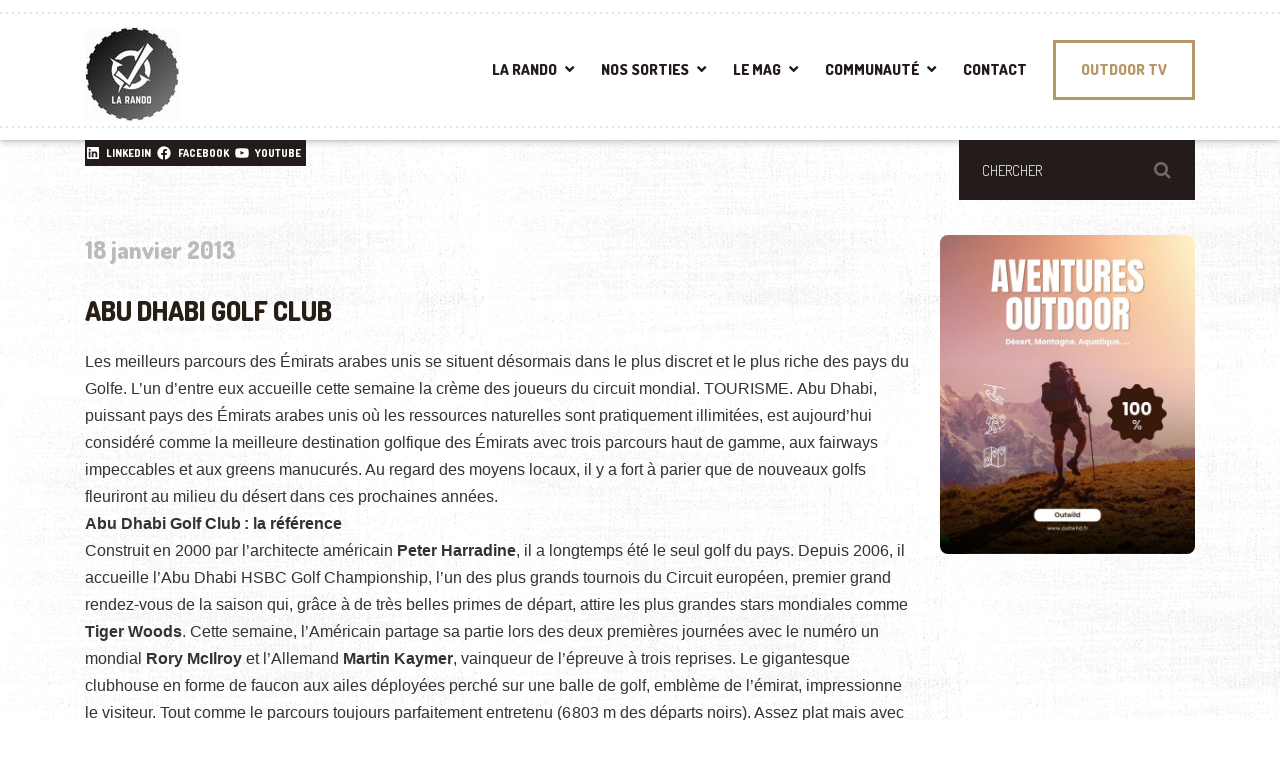

--- FILE ---
content_type: text/html; charset=UTF-8
request_url: https://www.larando.org/abu-dhabi-golf-club/
body_size: 21552
content:

<!DOCTYPE html>
<html lang="fr-FR" class="no-js">
	<head>
		<meta charset="UTF-8" />
		<meta name="viewport" content="width=device-width, initial-scale=1.0" />
		
		<meta name='robots' content='index, follow, max-image-preview:large, max-snippet:-1, max-video-preview:-1' />

	<!-- This site is optimized with the Yoast SEO plugin v26.8 - https://yoast.com/product/yoast-seo-wordpress/ -->
	<title>▷ Abu Dhabi Golf Club - La Rando: Magazine Randonnée, Trekking, Alpinisme &amp; Survie</title>
	<link rel="canonical" href="https://www.larando.org/abu-dhabi-golf-club/" />
	<meta property="og:locale" content="fr_FR" />
	<meta property="og:type" content="article" />
	<meta property="og:title" content="▷ Abu Dhabi Golf Club - La Rando: Magazine Randonnée, Trekking, Alpinisme &amp; Survie" />
	<meta property="og:description" content="Les meilleurs parcours des Émirats arabes unis se situent désormais dans le plus discret et le plus riche des pays du Golfe. L’un d’entre eux accueille cette semaine la crème des joueurs du circuit mondial. TOURISME.  Abu Dhabi, puissant pays des Émirats arabes unis où les ressources naturelles sont pratiquement illimitées, est aujourd’hui considéré comme &hellip;" />
	<meta property="og:url" content="https://www.larando.org/abu-dhabi-golf-club/" />
	<meta property="og:site_name" content="La Rando: Magazine Randonnée, Trekking, Alpinisme &amp; Survie" />
	<meta property="article:publisher" content="https://www.facebook.com/larando.org/" />
	<meta property="article:published_time" content="2013-01-18T09:57:56+00:00" />
	<meta name="author" content="La Rando" />
	<meta name="twitter:card" content="summary_large_image" />
	<meta name="twitter:creator" content="@larando_org" />
	<meta name="twitter:site" content="@larando_org" />
	<script type="application/ld+json" class="yoast-schema-graph">{"@context":"https://schema.org","@graph":[{"@type":"Article","@id":"https://www.larando.org/abu-dhabi-golf-club/#article","isPartOf":{"@id":"https://www.larando.org/abu-dhabi-golf-club/"},"author":{"name":"La Rando","@id":"https://www.larando.org/#/schema/person/86cf6e4e6bc77adc7ebe51806381da7e"},"headline":"Abu Dhabi Golf Club","datePublished":"2013-01-18T09:57:56+00:00","mainEntityOfPage":{"@id":"https://www.larando.org/abu-dhabi-golf-club/"},"wordCount":377,"publisher":{"@id":"https://www.larando.org/#organization"},"keywords":["Abu Dhabi City Golf Club","Abu Dhabi Golf Club","Al Ghazal Golf Club","emirats arabes unis","Émirats arabes unis golf","Émirats arabes unis golfe","Émirats arabes unis sport","Émirats arabes unis terrain","Golf à Abu Dhabi","Palm Sports Resort","parcours des Émirats arabes unis","Saadiyat Beach Golf Club","Yas Links Abu Dhabi"],"articleSection":["Entreprise"],"inLanguage":"fr-FR"},{"@type":"WebPage","@id":"https://www.larando.org/abu-dhabi-golf-club/","url":"https://www.larando.org/abu-dhabi-golf-club/","name":"▷ Abu Dhabi Golf Club - La Rando: Magazine Randonnée, Trekking, Alpinisme &amp; Survie","isPartOf":{"@id":"https://www.larando.org/#website"},"datePublished":"2013-01-18T09:57:56+00:00","breadcrumb":{"@id":"https://www.larando.org/abu-dhabi-golf-club/#breadcrumb"},"inLanguage":"fr-FR","potentialAction":[{"@type":"ReadAction","target":["https://www.larando.org/abu-dhabi-golf-club/"]}]},{"@type":"BreadcrumbList","@id":"https://www.larando.org/abu-dhabi-golf-club/#breadcrumb","itemListElement":[{"@type":"ListItem","position":1,"name":"Accueil","item":"https://www.larando.org/"},{"@type":"ListItem","position":2,"name":"Blog","item":"https://www.larando.org/blog/"},{"@type":"ListItem","position":3,"name":"Entreprise","item":"https://www.larando.org/magazine/entreprise/"},{"@type":"ListItem","position":4,"name":"Abu Dhabi Golf Club"}]},{"@type":"WebSite","@id":"https://www.larando.org/#website","url":"https://www.larando.org/","name":"La Rando: Magazine Randonnée, Trekking, Alpinisme &amp; Survie","description":"Forum Randonnée Outdoor","publisher":{"@id":"https://www.larando.org/#organization"},"potentialAction":[{"@type":"SearchAction","target":{"@type":"EntryPoint","urlTemplate":"https://www.larando.org/?s={search_term_string}"},"query-input":{"@type":"PropertyValueSpecification","valueRequired":true,"valueName":"search_term_string"}}],"inLanguage":"fr-FR"},{"@type":"Organization","@id":"https://www.larando.org/#organization","name":"La Rando","url":"https://www.larando.org/","logo":{"@type":"ImageObject","inLanguage":"fr-FR","@id":"https://www.larando.org/#/schema/logo/image/","url":"https://www.larando.org/wp-content/uploads/2018/11/larando.png","contentUrl":"https://www.larando.org/wp-content/uploads/2018/11/larando.png","width":1404,"height":764,"caption":"La Rando"},"image":{"@id":"https://www.larando.org/#/schema/logo/image/"},"sameAs":["https://www.facebook.com/larando.org/","https://x.com/larando_org","https://www.instagram.com/larando.fr/","https://www.linkedin.com/in/larando/","https://www.youtube.com/c/larando"]},{"@type":"Person","@id":"https://www.larando.org/#/schema/person/86cf6e4e6bc77adc7ebe51806381da7e","name":"La Rando","image":{"@type":"ImageObject","inLanguage":"fr-FR","@id":"https://www.larando.org/#/schema/person/image/","url":"https://secure.gravatar.com/avatar/f2e9a7d89521640f3685ec16deab1099308947f2b76e31d943b043dad46444b9?s=96&d=mm&r=g","contentUrl":"https://secure.gravatar.com/avatar/f2e9a7d89521640f3685ec16deab1099308947f2b76e31d943b043dad46444b9?s=96&d=mm&r=g","caption":"La Rando"},"sameAs":["https://www.larando.org/"]}]}</script>
	<!-- / Yoast SEO plugin. -->


<link rel='dns-prefetch' href='//www.googletagmanager.com' />
<link rel='dns-prefetch' href='//fonts.googleapis.com' />
<style id='wp-img-auto-sizes-contain-inline-css' type='text/css'>
img:is([sizes=auto i],[sizes^="auto," i]){contain-intrinsic-size:3000px 1500px}
/*# sourceURL=wp-img-auto-sizes-contain-inline-css */
</style>
<link rel='stylesheet' id='cf7ic_style-css' href='https://www.larando.org/wp-content/plugins/contact-form-7-image-captcha/css/cf7ic-style.css?ver=3.3.7' type='text/css' media='all' />
<style id='wp-block-library-inline-css' type='text/css'>
:root{--wp-block-synced-color:#7a00df;--wp-block-synced-color--rgb:122,0,223;--wp-bound-block-color:var(--wp-block-synced-color);--wp-editor-canvas-background:#ddd;--wp-admin-theme-color:#007cba;--wp-admin-theme-color--rgb:0,124,186;--wp-admin-theme-color-darker-10:#006ba1;--wp-admin-theme-color-darker-10--rgb:0,107,160.5;--wp-admin-theme-color-darker-20:#005a87;--wp-admin-theme-color-darker-20--rgb:0,90,135;--wp-admin-border-width-focus:2px}@media (min-resolution:192dpi){:root{--wp-admin-border-width-focus:1.5px}}.wp-element-button{cursor:pointer}:root .has-very-light-gray-background-color{background-color:#eee}:root .has-very-dark-gray-background-color{background-color:#313131}:root .has-very-light-gray-color{color:#eee}:root .has-very-dark-gray-color{color:#313131}:root .has-vivid-green-cyan-to-vivid-cyan-blue-gradient-background{background:linear-gradient(135deg,#00d084,#0693e3)}:root .has-purple-crush-gradient-background{background:linear-gradient(135deg,#34e2e4,#4721fb 50%,#ab1dfe)}:root .has-hazy-dawn-gradient-background{background:linear-gradient(135deg,#faaca8,#dad0ec)}:root .has-subdued-olive-gradient-background{background:linear-gradient(135deg,#fafae1,#67a671)}:root .has-atomic-cream-gradient-background{background:linear-gradient(135deg,#fdd79a,#004a59)}:root .has-nightshade-gradient-background{background:linear-gradient(135deg,#330968,#31cdcf)}:root .has-midnight-gradient-background{background:linear-gradient(135deg,#020381,#2874fc)}:root{--wp--preset--font-size--normal:16px;--wp--preset--font-size--huge:42px}.has-regular-font-size{font-size:1em}.has-larger-font-size{font-size:2.625em}.has-normal-font-size{font-size:var(--wp--preset--font-size--normal)}.has-huge-font-size{font-size:var(--wp--preset--font-size--huge)}.has-text-align-center{text-align:center}.has-text-align-left{text-align:left}.has-text-align-right{text-align:right}.has-fit-text{white-space:nowrap!important}#end-resizable-editor-section{display:none}.aligncenter{clear:both}.items-justified-left{justify-content:flex-start}.items-justified-center{justify-content:center}.items-justified-right{justify-content:flex-end}.items-justified-space-between{justify-content:space-between}.screen-reader-text{border:0;clip-path:inset(50%);height:1px;margin:-1px;overflow:hidden;padding:0;position:absolute;width:1px;word-wrap:normal!important}.screen-reader-text:focus{background-color:#ddd;clip-path:none;color:#444;display:block;font-size:1em;height:auto;left:5px;line-height:normal;padding:15px 23px 14px;text-decoration:none;top:5px;width:auto;z-index:100000}html :where(.has-border-color){border-style:solid}html :where([style*=border-top-color]){border-top-style:solid}html :where([style*=border-right-color]){border-right-style:solid}html :where([style*=border-bottom-color]){border-bottom-style:solid}html :where([style*=border-left-color]){border-left-style:solid}html :where([style*=border-width]){border-style:solid}html :where([style*=border-top-width]){border-top-style:solid}html :where([style*=border-right-width]){border-right-style:solid}html :where([style*=border-bottom-width]){border-bottom-style:solid}html :where([style*=border-left-width]){border-left-style:solid}html :where(img[class*=wp-image-]){height:auto;max-width:100%}:where(figure){margin:0 0 1em}html :where(.is-position-sticky){--wp-admin--admin-bar--position-offset:var(--wp-admin--admin-bar--height,0px)}@media screen and (max-width:600px){html :where(.is-position-sticky){--wp-admin--admin-bar--position-offset:0px}}

/*# sourceURL=wp-block-library-inline-css */
</style><style id='wp-block-latest-posts-inline-css' type='text/css'>
.wp-block-latest-posts{box-sizing:border-box}.wp-block-latest-posts.alignleft{margin-right:2em}.wp-block-latest-posts.alignright{margin-left:2em}.wp-block-latest-posts.wp-block-latest-posts__list{list-style:none}.wp-block-latest-posts.wp-block-latest-posts__list li{clear:both;overflow-wrap:break-word}.wp-block-latest-posts.is-grid{display:flex;flex-wrap:wrap}.wp-block-latest-posts.is-grid li{margin:0 1.25em 1.25em 0;width:100%}@media (min-width:600px){.wp-block-latest-posts.columns-2 li{width:calc(50% - .625em)}.wp-block-latest-posts.columns-2 li:nth-child(2n){margin-right:0}.wp-block-latest-posts.columns-3 li{width:calc(33.33333% - .83333em)}.wp-block-latest-posts.columns-3 li:nth-child(3n){margin-right:0}.wp-block-latest-posts.columns-4 li{width:calc(25% - .9375em)}.wp-block-latest-posts.columns-4 li:nth-child(4n){margin-right:0}.wp-block-latest-posts.columns-5 li{width:calc(20% - 1em)}.wp-block-latest-posts.columns-5 li:nth-child(5n){margin-right:0}.wp-block-latest-posts.columns-6 li{width:calc(16.66667% - 1.04167em)}.wp-block-latest-posts.columns-6 li:nth-child(6n){margin-right:0}}:root :where(.wp-block-latest-posts.is-grid){padding:0}:root :where(.wp-block-latest-posts.wp-block-latest-posts__list){padding-left:0}.wp-block-latest-posts__post-author,.wp-block-latest-posts__post-date{display:block;font-size:.8125em}.wp-block-latest-posts__post-excerpt,.wp-block-latest-posts__post-full-content{margin-bottom:1em;margin-top:.5em}.wp-block-latest-posts__featured-image a{display:inline-block}.wp-block-latest-posts__featured-image img{height:auto;max-width:100%;width:auto}.wp-block-latest-posts__featured-image.alignleft{float:left;margin-right:1em}.wp-block-latest-posts__featured-image.alignright{float:right;margin-left:1em}.wp-block-latest-posts__featured-image.aligncenter{margin-bottom:1em;text-align:center}
/*# sourceURL=https://www.larando.org/wp-includes/blocks/latest-posts/style.min.css */
</style>
<style id='wp-block-social-links-inline-css' type='text/css'>
.wp-block-social-links{background:none;box-sizing:border-box;margin-left:0;padding-left:0;padding-right:0;text-indent:0}.wp-block-social-links .wp-social-link a,.wp-block-social-links .wp-social-link a:hover{border-bottom:0;box-shadow:none;text-decoration:none}.wp-block-social-links .wp-social-link svg{height:1em;width:1em}.wp-block-social-links .wp-social-link span:not(.screen-reader-text){font-size:.65em;margin-left:.5em;margin-right:.5em}.wp-block-social-links.has-small-icon-size{font-size:16px}.wp-block-social-links,.wp-block-social-links.has-normal-icon-size{font-size:24px}.wp-block-social-links.has-large-icon-size{font-size:36px}.wp-block-social-links.has-huge-icon-size{font-size:48px}.wp-block-social-links.aligncenter{display:flex;justify-content:center}.wp-block-social-links.alignright{justify-content:flex-end}.wp-block-social-link{border-radius:9999px;display:block}@media not (prefers-reduced-motion){.wp-block-social-link{transition:transform .1s ease}}.wp-block-social-link{height:auto}.wp-block-social-link a{align-items:center;display:flex;line-height:0}.wp-block-social-link:hover{transform:scale(1.1)}.wp-block-social-links .wp-block-social-link.wp-social-link{display:inline-block;margin:0;padding:0}.wp-block-social-links .wp-block-social-link.wp-social-link .wp-block-social-link-anchor,.wp-block-social-links .wp-block-social-link.wp-social-link .wp-block-social-link-anchor svg,.wp-block-social-links .wp-block-social-link.wp-social-link .wp-block-social-link-anchor:active,.wp-block-social-links .wp-block-social-link.wp-social-link .wp-block-social-link-anchor:hover,.wp-block-social-links .wp-block-social-link.wp-social-link .wp-block-social-link-anchor:visited{color:currentColor;fill:currentColor}:where(.wp-block-social-links:not(.is-style-logos-only)) .wp-social-link{background-color:#f0f0f0;color:#444}:where(.wp-block-social-links:not(.is-style-logos-only)) .wp-social-link-amazon{background-color:#f90;color:#fff}:where(.wp-block-social-links:not(.is-style-logos-only)) .wp-social-link-bandcamp{background-color:#1ea0c3;color:#fff}:where(.wp-block-social-links:not(.is-style-logos-only)) .wp-social-link-behance{background-color:#0757fe;color:#fff}:where(.wp-block-social-links:not(.is-style-logos-only)) .wp-social-link-bluesky{background-color:#0a7aff;color:#fff}:where(.wp-block-social-links:not(.is-style-logos-only)) .wp-social-link-codepen{background-color:#1e1f26;color:#fff}:where(.wp-block-social-links:not(.is-style-logos-only)) .wp-social-link-deviantart{background-color:#02e49b;color:#fff}:where(.wp-block-social-links:not(.is-style-logos-only)) .wp-social-link-discord{background-color:#5865f2;color:#fff}:where(.wp-block-social-links:not(.is-style-logos-only)) .wp-social-link-dribbble{background-color:#e94c89;color:#fff}:where(.wp-block-social-links:not(.is-style-logos-only)) .wp-social-link-dropbox{background-color:#4280ff;color:#fff}:where(.wp-block-social-links:not(.is-style-logos-only)) .wp-social-link-etsy{background-color:#f45800;color:#fff}:where(.wp-block-social-links:not(.is-style-logos-only)) .wp-social-link-facebook{background-color:#0866ff;color:#fff}:where(.wp-block-social-links:not(.is-style-logos-only)) .wp-social-link-fivehundredpx{background-color:#000;color:#fff}:where(.wp-block-social-links:not(.is-style-logos-only)) .wp-social-link-flickr{background-color:#0461dd;color:#fff}:where(.wp-block-social-links:not(.is-style-logos-only)) .wp-social-link-foursquare{background-color:#e65678;color:#fff}:where(.wp-block-social-links:not(.is-style-logos-only)) .wp-social-link-github{background-color:#24292d;color:#fff}:where(.wp-block-social-links:not(.is-style-logos-only)) .wp-social-link-goodreads{background-color:#eceadd;color:#382110}:where(.wp-block-social-links:not(.is-style-logos-only)) .wp-social-link-google{background-color:#ea4434;color:#fff}:where(.wp-block-social-links:not(.is-style-logos-only)) .wp-social-link-gravatar{background-color:#1d4fc4;color:#fff}:where(.wp-block-social-links:not(.is-style-logos-only)) .wp-social-link-instagram{background-color:#f00075;color:#fff}:where(.wp-block-social-links:not(.is-style-logos-only)) .wp-social-link-lastfm{background-color:#e21b24;color:#fff}:where(.wp-block-social-links:not(.is-style-logos-only)) .wp-social-link-linkedin{background-color:#0d66c2;color:#fff}:where(.wp-block-social-links:not(.is-style-logos-only)) .wp-social-link-mastodon{background-color:#3288d4;color:#fff}:where(.wp-block-social-links:not(.is-style-logos-only)) .wp-social-link-medium{background-color:#000;color:#fff}:where(.wp-block-social-links:not(.is-style-logos-only)) .wp-social-link-meetup{background-color:#f6405f;color:#fff}:where(.wp-block-social-links:not(.is-style-logos-only)) .wp-social-link-patreon{background-color:#000;color:#fff}:where(.wp-block-social-links:not(.is-style-logos-only)) .wp-social-link-pinterest{background-color:#e60122;color:#fff}:where(.wp-block-social-links:not(.is-style-logos-only)) .wp-social-link-pocket{background-color:#ef4155;color:#fff}:where(.wp-block-social-links:not(.is-style-logos-only)) .wp-social-link-reddit{background-color:#ff4500;color:#fff}:where(.wp-block-social-links:not(.is-style-logos-only)) .wp-social-link-skype{background-color:#0478d7;color:#fff}:where(.wp-block-social-links:not(.is-style-logos-only)) .wp-social-link-snapchat{background-color:#fefc00;color:#fff;stroke:#000}:where(.wp-block-social-links:not(.is-style-logos-only)) .wp-social-link-soundcloud{background-color:#ff5600;color:#fff}:where(.wp-block-social-links:not(.is-style-logos-only)) .wp-social-link-spotify{background-color:#1bd760;color:#fff}:where(.wp-block-social-links:not(.is-style-logos-only)) .wp-social-link-telegram{background-color:#2aabee;color:#fff}:where(.wp-block-social-links:not(.is-style-logos-only)) .wp-social-link-threads{background-color:#000;color:#fff}:where(.wp-block-social-links:not(.is-style-logos-only)) .wp-social-link-tiktok{background-color:#000;color:#fff}:where(.wp-block-social-links:not(.is-style-logos-only)) .wp-social-link-tumblr{background-color:#011835;color:#fff}:where(.wp-block-social-links:not(.is-style-logos-only)) .wp-social-link-twitch{background-color:#6440a4;color:#fff}:where(.wp-block-social-links:not(.is-style-logos-only)) .wp-social-link-twitter{background-color:#1da1f2;color:#fff}:where(.wp-block-social-links:not(.is-style-logos-only)) .wp-social-link-vimeo{background-color:#1eb7ea;color:#fff}:where(.wp-block-social-links:not(.is-style-logos-only)) .wp-social-link-vk{background-color:#4680c2;color:#fff}:where(.wp-block-social-links:not(.is-style-logos-only)) .wp-social-link-wordpress{background-color:#3499cd;color:#fff}:where(.wp-block-social-links:not(.is-style-logos-only)) .wp-social-link-whatsapp{background-color:#25d366;color:#fff}:where(.wp-block-social-links:not(.is-style-logos-only)) .wp-social-link-x{background-color:#000;color:#fff}:where(.wp-block-social-links:not(.is-style-logos-only)) .wp-social-link-yelp{background-color:#d32422;color:#fff}:where(.wp-block-social-links:not(.is-style-logos-only)) .wp-social-link-youtube{background-color:red;color:#fff}:where(.wp-block-social-links.is-style-logos-only) .wp-social-link{background:none}:where(.wp-block-social-links.is-style-logos-only) .wp-social-link svg{height:1.25em;width:1.25em}:where(.wp-block-social-links.is-style-logos-only) .wp-social-link-amazon{color:#f90}:where(.wp-block-social-links.is-style-logos-only) .wp-social-link-bandcamp{color:#1ea0c3}:where(.wp-block-social-links.is-style-logos-only) .wp-social-link-behance{color:#0757fe}:where(.wp-block-social-links.is-style-logos-only) .wp-social-link-bluesky{color:#0a7aff}:where(.wp-block-social-links.is-style-logos-only) .wp-social-link-codepen{color:#1e1f26}:where(.wp-block-social-links.is-style-logos-only) .wp-social-link-deviantart{color:#02e49b}:where(.wp-block-social-links.is-style-logos-only) .wp-social-link-discord{color:#5865f2}:where(.wp-block-social-links.is-style-logos-only) .wp-social-link-dribbble{color:#e94c89}:where(.wp-block-social-links.is-style-logos-only) .wp-social-link-dropbox{color:#4280ff}:where(.wp-block-social-links.is-style-logos-only) .wp-social-link-etsy{color:#f45800}:where(.wp-block-social-links.is-style-logos-only) .wp-social-link-facebook{color:#0866ff}:where(.wp-block-social-links.is-style-logos-only) .wp-social-link-fivehundredpx{color:#000}:where(.wp-block-social-links.is-style-logos-only) .wp-social-link-flickr{color:#0461dd}:where(.wp-block-social-links.is-style-logos-only) .wp-social-link-foursquare{color:#e65678}:where(.wp-block-social-links.is-style-logos-only) .wp-social-link-github{color:#24292d}:where(.wp-block-social-links.is-style-logos-only) .wp-social-link-goodreads{color:#382110}:where(.wp-block-social-links.is-style-logos-only) .wp-social-link-google{color:#ea4434}:where(.wp-block-social-links.is-style-logos-only) .wp-social-link-gravatar{color:#1d4fc4}:where(.wp-block-social-links.is-style-logos-only) .wp-social-link-instagram{color:#f00075}:where(.wp-block-social-links.is-style-logos-only) .wp-social-link-lastfm{color:#e21b24}:where(.wp-block-social-links.is-style-logos-only) .wp-social-link-linkedin{color:#0d66c2}:where(.wp-block-social-links.is-style-logos-only) .wp-social-link-mastodon{color:#3288d4}:where(.wp-block-social-links.is-style-logos-only) .wp-social-link-medium{color:#000}:where(.wp-block-social-links.is-style-logos-only) .wp-social-link-meetup{color:#f6405f}:where(.wp-block-social-links.is-style-logos-only) .wp-social-link-patreon{color:#000}:where(.wp-block-social-links.is-style-logos-only) .wp-social-link-pinterest{color:#e60122}:where(.wp-block-social-links.is-style-logos-only) .wp-social-link-pocket{color:#ef4155}:where(.wp-block-social-links.is-style-logos-only) .wp-social-link-reddit{color:#ff4500}:where(.wp-block-social-links.is-style-logos-only) .wp-social-link-skype{color:#0478d7}:where(.wp-block-social-links.is-style-logos-only) .wp-social-link-snapchat{color:#fff;stroke:#000}:where(.wp-block-social-links.is-style-logos-only) .wp-social-link-soundcloud{color:#ff5600}:where(.wp-block-social-links.is-style-logos-only) .wp-social-link-spotify{color:#1bd760}:where(.wp-block-social-links.is-style-logos-only) .wp-social-link-telegram{color:#2aabee}:where(.wp-block-social-links.is-style-logos-only) .wp-social-link-threads{color:#000}:where(.wp-block-social-links.is-style-logos-only) .wp-social-link-tiktok{color:#000}:where(.wp-block-social-links.is-style-logos-only) .wp-social-link-tumblr{color:#011835}:where(.wp-block-social-links.is-style-logos-only) .wp-social-link-twitch{color:#6440a4}:where(.wp-block-social-links.is-style-logos-only) .wp-social-link-twitter{color:#1da1f2}:where(.wp-block-social-links.is-style-logos-only) .wp-social-link-vimeo{color:#1eb7ea}:where(.wp-block-social-links.is-style-logos-only) .wp-social-link-vk{color:#4680c2}:where(.wp-block-social-links.is-style-logos-only) .wp-social-link-whatsapp{color:#25d366}:where(.wp-block-social-links.is-style-logos-only) .wp-social-link-wordpress{color:#3499cd}:where(.wp-block-social-links.is-style-logos-only) .wp-social-link-x{color:#000}:where(.wp-block-social-links.is-style-logos-only) .wp-social-link-yelp{color:#d32422}:where(.wp-block-social-links.is-style-logos-only) .wp-social-link-youtube{color:red}.wp-block-social-links.is-style-pill-shape .wp-social-link{width:auto}:root :where(.wp-block-social-links .wp-social-link a){padding:.25em}:root :where(.wp-block-social-links.is-style-logos-only .wp-social-link a){padding:0}:root :where(.wp-block-social-links.is-style-pill-shape .wp-social-link a){padding-left:.6666666667em;padding-right:.6666666667em}.wp-block-social-links:not(.has-icon-color):not(.has-icon-background-color) .wp-social-link-snapchat .wp-block-social-link-label{color:#000}
/*# sourceURL=https://www.larando.org/wp-includes/blocks/social-links/style.min.css */
</style>
<link rel='stylesheet' id='wc-blocks-style-css' href='https://www.larando.org/wp-content/plugins/woocommerce/assets/client/blocks/wc-blocks.css?ver=wc-10.4.3' type='text/css' media='all' />
<style id='global-styles-inline-css' type='text/css'>
:root{--wp--preset--aspect-ratio--square: 1;--wp--preset--aspect-ratio--4-3: 4/3;--wp--preset--aspect-ratio--3-4: 3/4;--wp--preset--aspect-ratio--3-2: 3/2;--wp--preset--aspect-ratio--2-3: 2/3;--wp--preset--aspect-ratio--16-9: 16/9;--wp--preset--aspect-ratio--9-16: 9/16;--wp--preset--color--black: #000000;--wp--preset--color--cyan-bluish-gray: #abb8c3;--wp--preset--color--white: #ffffff;--wp--preset--color--pale-pink: #f78da7;--wp--preset--color--vivid-red: #cf2e2e;--wp--preset--color--luminous-vivid-orange: #ff6900;--wp--preset--color--luminous-vivid-amber: #fcb900;--wp--preset--color--light-green-cyan: #7bdcb5;--wp--preset--color--vivid-green-cyan: #00d084;--wp--preset--color--pale-cyan-blue: #8ed1fc;--wp--preset--color--vivid-cyan-blue: #0693e3;--wp--preset--color--vivid-purple: #9b51e0;--wp--preset--gradient--vivid-cyan-blue-to-vivid-purple: linear-gradient(135deg,rgb(6,147,227) 0%,rgb(155,81,224) 100%);--wp--preset--gradient--light-green-cyan-to-vivid-green-cyan: linear-gradient(135deg,rgb(122,220,180) 0%,rgb(0,208,130) 100%);--wp--preset--gradient--luminous-vivid-amber-to-luminous-vivid-orange: linear-gradient(135deg,rgb(252,185,0) 0%,rgb(255,105,0) 100%);--wp--preset--gradient--luminous-vivid-orange-to-vivid-red: linear-gradient(135deg,rgb(255,105,0) 0%,rgb(207,46,46) 100%);--wp--preset--gradient--very-light-gray-to-cyan-bluish-gray: linear-gradient(135deg,rgb(238,238,238) 0%,rgb(169,184,195) 100%);--wp--preset--gradient--cool-to-warm-spectrum: linear-gradient(135deg,rgb(74,234,220) 0%,rgb(151,120,209) 20%,rgb(207,42,186) 40%,rgb(238,44,130) 60%,rgb(251,105,98) 80%,rgb(254,248,76) 100%);--wp--preset--gradient--blush-light-purple: linear-gradient(135deg,rgb(255,206,236) 0%,rgb(152,150,240) 100%);--wp--preset--gradient--blush-bordeaux: linear-gradient(135deg,rgb(254,205,165) 0%,rgb(254,45,45) 50%,rgb(107,0,62) 100%);--wp--preset--gradient--luminous-dusk: linear-gradient(135deg,rgb(255,203,112) 0%,rgb(199,81,192) 50%,rgb(65,88,208) 100%);--wp--preset--gradient--pale-ocean: linear-gradient(135deg,rgb(255,245,203) 0%,rgb(182,227,212) 50%,rgb(51,167,181) 100%);--wp--preset--gradient--electric-grass: linear-gradient(135deg,rgb(202,248,128) 0%,rgb(113,206,126) 100%);--wp--preset--gradient--midnight: linear-gradient(135deg,rgb(2,3,129) 0%,rgb(40,116,252) 100%);--wp--preset--font-size--small: 13px;--wp--preset--font-size--medium: 20px;--wp--preset--font-size--large: 36px;--wp--preset--font-size--x-large: 42px;--wp--preset--spacing--20: 0.44rem;--wp--preset--spacing--30: 0.67rem;--wp--preset--spacing--40: 1rem;--wp--preset--spacing--50: 1.5rem;--wp--preset--spacing--60: 2.25rem;--wp--preset--spacing--70: 3.38rem;--wp--preset--spacing--80: 5.06rem;--wp--preset--shadow--natural: 6px 6px 9px rgba(0, 0, 0, 0.2);--wp--preset--shadow--deep: 12px 12px 50px rgba(0, 0, 0, 0.4);--wp--preset--shadow--sharp: 6px 6px 0px rgba(0, 0, 0, 0.2);--wp--preset--shadow--outlined: 6px 6px 0px -3px rgb(255, 255, 255), 6px 6px rgb(0, 0, 0);--wp--preset--shadow--crisp: 6px 6px 0px rgb(0, 0, 0);}:where(.is-layout-flex){gap: 0.5em;}:where(.is-layout-grid){gap: 0.5em;}body .is-layout-flex{display: flex;}.is-layout-flex{flex-wrap: wrap;align-items: center;}.is-layout-flex > :is(*, div){margin: 0;}body .is-layout-grid{display: grid;}.is-layout-grid > :is(*, div){margin: 0;}:where(.wp-block-columns.is-layout-flex){gap: 2em;}:where(.wp-block-columns.is-layout-grid){gap: 2em;}:where(.wp-block-post-template.is-layout-flex){gap: 1.25em;}:where(.wp-block-post-template.is-layout-grid){gap: 1.25em;}.has-black-color{color: var(--wp--preset--color--black) !important;}.has-cyan-bluish-gray-color{color: var(--wp--preset--color--cyan-bluish-gray) !important;}.has-white-color{color: var(--wp--preset--color--white) !important;}.has-pale-pink-color{color: var(--wp--preset--color--pale-pink) !important;}.has-vivid-red-color{color: var(--wp--preset--color--vivid-red) !important;}.has-luminous-vivid-orange-color{color: var(--wp--preset--color--luminous-vivid-orange) !important;}.has-luminous-vivid-amber-color{color: var(--wp--preset--color--luminous-vivid-amber) !important;}.has-light-green-cyan-color{color: var(--wp--preset--color--light-green-cyan) !important;}.has-vivid-green-cyan-color{color: var(--wp--preset--color--vivid-green-cyan) !important;}.has-pale-cyan-blue-color{color: var(--wp--preset--color--pale-cyan-blue) !important;}.has-vivid-cyan-blue-color{color: var(--wp--preset--color--vivid-cyan-blue) !important;}.has-vivid-purple-color{color: var(--wp--preset--color--vivid-purple) !important;}.has-black-background-color{background-color: var(--wp--preset--color--black) !important;}.has-cyan-bluish-gray-background-color{background-color: var(--wp--preset--color--cyan-bluish-gray) !important;}.has-white-background-color{background-color: var(--wp--preset--color--white) !important;}.has-pale-pink-background-color{background-color: var(--wp--preset--color--pale-pink) !important;}.has-vivid-red-background-color{background-color: var(--wp--preset--color--vivid-red) !important;}.has-luminous-vivid-orange-background-color{background-color: var(--wp--preset--color--luminous-vivid-orange) !important;}.has-luminous-vivid-amber-background-color{background-color: var(--wp--preset--color--luminous-vivid-amber) !important;}.has-light-green-cyan-background-color{background-color: var(--wp--preset--color--light-green-cyan) !important;}.has-vivid-green-cyan-background-color{background-color: var(--wp--preset--color--vivid-green-cyan) !important;}.has-pale-cyan-blue-background-color{background-color: var(--wp--preset--color--pale-cyan-blue) !important;}.has-vivid-cyan-blue-background-color{background-color: var(--wp--preset--color--vivid-cyan-blue) !important;}.has-vivid-purple-background-color{background-color: var(--wp--preset--color--vivid-purple) !important;}.has-black-border-color{border-color: var(--wp--preset--color--black) !important;}.has-cyan-bluish-gray-border-color{border-color: var(--wp--preset--color--cyan-bluish-gray) !important;}.has-white-border-color{border-color: var(--wp--preset--color--white) !important;}.has-pale-pink-border-color{border-color: var(--wp--preset--color--pale-pink) !important;}.has-vivid-red-border-color{border-color: var(--wp--preset--color--vivid-red) !important;}.has-luminous-vivid-orange-border-color{border-color: var(--wp--preset--color--luminous-vivid-orange) !important;}.has-luminous-vivid-amber-border-color{border-color: var(--wp--preset--color--luminous-vivid-amber) !important;}.has-light-green-cyan-border-color{border-color: var(--wp--preset--color--light-green-cyan) !important;}.has-vivid-green-cyan-border-color{border-color: var(--wp--preset--color--vivid-green-cyan) !important;}.has-pale-cyan-blue-border-color{border-color: var(--wp--preset--color--pale-cyan-blue) !important;}.has-vivid-cyan-blue-border-color{border-color: var(--wp--preset--color--vivid-cyan-blue) !important;}.has-vivid-purple-border-color{border-color: var(--wp--preset--color--vivid-purple) !important;}.has-vivid-cyan-blue-to-vivid-purple-gradient-background{background: var(--wp--preset--gradient--vivid-cyan-blue-to-vivid-purple) !important;}.has-light-green-cyan-to-vivid-green-cyan-gradient-background{background: var(--wp--preset--gradient--light-green-cyan-to-vivid-green-cyan) !important;}.has-luminous-vivid-amber-to-luminous-vivid-orange-gradient-background{background: var(--wp--preset--gradient--luminous-vivid-amber-to-luminous-vivid-orange) !important;}.has-luminous-vivid-orange-to-vivid-red-gradient-background{background: var(--wp--preset--gradient--luminous-vivid-orange-to-vivid-red) !important;}.has-very-light-gray-to-cyan-bluish-gray-gradient-background{background: var(--wp--preset--gradient--very-light-gray-to-cyan-bluish-gray) !important;}.has-cool-to-warm-spectrum-gradient-background{background: var(--wp--preset--gradient--cool-to-warm-spectrum) !important;}.has-blush-light-purple-gradient-background{background: var(--wp--preset--gradient--blush-light-purple) !important;}.has-blush-bordeaux-gradient-background{background: var(--wp--preset--gradient--blush-bordeaux) !important;}.has-luminous-dusk-gradient-background{background: var(--wp--preset--gradient--luminous-dusk) !important;}.has-pale-ocean-gradient-background{background: var(--wp--preset--gradient--pale-ocean) !important;}.has-electric-grass-gradient-background{background: var(--wp--preset--gradient--electric-grass) !important;}.has-midnight-gradient-background{background: var(--wp--preset--gradient--midnight) !important;}.has-small-font-size{font-size: var(--wp--preset--font-size--small) !important;}.has-medium-font-size{font-size: var(--wp--preset--font-size--medium) !important;}.has-large-font-size{font-size: var(--wp--preset--font-size--large) !important;}.has-x-large-font-size{font-size: var(--wp--preset--font-size--x-large) !important;}
/*# sourceURL=global-styles-inline-css */
</style>
<style id='core-block-supports-inline-css' type='text/css'>
.wp-container-core-social-links-is-layout-9262d1ff{justify-content:space-between;}
/*# sourceURL=core-block-supports-inline-css */
</style>

<style id='classic-theme-styles-inline-css' type='text/css'>
/*! This file is auto-generated */
.wp-block-button__link{color:#fff;background-color:#32373c;border-radius:9999px;box-shadow:none;text-decoration:none;padding:calc(.667em + 2px) calc(1.333em + 2px);font-size:1.125em}.wp-block-file__button{background:#32373c;color:#fff;text-decoration:none}
/*# sourceURL=/wp-includes/css/classic-themes.min.css */
</style>
<link rel='stylesheet' id='contact-form-7-css' href='https://www.larando.org/wp-content/plugins/contact-form-7/includes/css/styles.css?ver=6.1.4' type='text/css' media='all' />
<link rel='stylesheet' id='woocommerce-layout-css' href='https://www.larando.org/wp-content/plugins/woocommerce/assets/css/woocommerce-layout.css?ver=10.4.3' type='text/css' media='all' />
<link rel='stylesheet' id='woocommerce-smallscreen-css' href='https://www.larando.org/wp-content/plugins/woocommerce/assets/css/woocommerce-smallscreen.css?ver=10.4.3' type='text/css' media='only screen and (max-width: 768px)' />
<link rel='stylesheet' id='woocommerce-general-css' href='https://www.larando.org/wp-content/plugins/woocommerce/assets/css/woocommerce.css?ver=10.4.3' type='text/css' media='all' />
<style id='woocommerce-inline-inline-css' type='text/css'>
.woocommerce form .form-row .required { visibility: visible; }
/*# sourceURL=woocommerce-inline-inline-css */
</style>
<link rel='stylesheet' id='ez-toc-css' href='https://www.larando.org/wp-content/plugins/easy-table-of-contents/assets/css/screen.min.css?ver=2.0.80' type='text/css' media='all' />
<style id='ez-toc-inline-css' type='text/css'>
div#ez-toc-container .ez-toc-title {font-size: 120%;}div#ez-toc-container .ez-toc-title {font-weight: 500;}div#ez-toc-container ul li , div#ez-toc-container ul li a {font-size: 95%;}div#ez-toc-container ul li , div#ez-toc-container ul li a {font-weight: 500;}div#ez-toc-container nav ul ul li {font-size: 90%;}.ez-toc-box-title {font-weight: bold; margin-bottom: 10px; text-align: center; text-transform: uppercase; letter-spacing: 1px; color: #666; padding-bottom: 5px;position:absolute;top:-4%;left:5%;background-color: inherit;transition: top 0.3s ease;}.ez-toc-box-title.toc-closed {top:-25%;}
.ez-toc-container-direction {direction: ltr;}.ez-toc-counter ul{counter-reset: item ;}.ez-toc-counter nav ul li a::before {content: counters(item, '.', decimal) '. ';display: inline-block;counter-increment: item;flex-grow: 0;flex-shrink: 0;margin-right: .2em; float: left; }.ez-toc-widget-direction {direction: ltr;}.ez-toc-widget-container ul{counter-reset: item ;}.ez-toc-widget-container nav ul li a::before {content: counters(item, '.', decimal) '. ';display: inline-block;counter-increment: item;flex-grow: 0;flex-shrink: 0;margin-right: .2em; float: left; }
/*# sourceURL=ez-toc-inline-css */
</style>
<link rel='stylesheet' id='shaka-main-css' href='https://www.larando.org/wp-content/themes/shaka-pt/style.min.css?ver=2.0.1' type='text/css' media='all' />
<link rel='stylesheet' id='shaka-woocommerce-css' href='https://www.larando.org/wp-content/themes/shaka-pt/woocommerce.min.css?ver=2.0.1' type='text/css' media='all' />
<style id='shaka-woocommerce-inline-css' type='text/css'>
/* WP Customizer start */
.top { background-color: #ffffff; }
.top, .top-navigation a, .top .widget_nav_menu .menu a, .top .social-icons__link, .top .icon-box__title, .top .icon-box { color: #000000; }
.header__container { background-color: #ffffff; }
.header__left-widgets .widget, .header__right-widgets .widget, .header .social-icons__link, .header__left-widgets .widget_search .search-field, .header__right-widgets .widget_search .search-field, .header__left-widgets .widget_search .search-submit, .header__right-widgets .widget_search .search-submit { background-color: #231c1a; }
.header__left-widgets .widget_search .search-field, .header__right-widgets .widget_search .search-field { border-color: #231c1a; }
.header__left-widgets .widget, .header__right-widgets .widget, .header .social-icons__link + .social-icons__link { border-color: #3a2f2b; }
.header__left-widgets .widget, .header__right-widgets .widget, .header .icon-box, .header .icon-box__title, .header a.icon-box:focus .fa, .header a.icon-box:hover .fa, .header .social-icons__link:focus, .header .social-icons__link:hover { color: #ffffff; }
.header__left-widgets .widget_search .search-field::-webkit-input-placeholder, .header__right-widgets .widget_search .search-field::-webkit-input-placeholder { color: #ffffff; }
.header__left-widgets .widget_search .search-field::-moz-placeholder, .header__right-widgets .widget_search .search-field::-moz-placeholder { color: #ffffff; }
.header__left-widgets .widget_search .search-field:-ms-input-placeholder, .header__right-widgets .widget_search .search-field:-ms-input-placeholder { color: #ffffff; }
.header__left-widgets .widget_search .search-field::placeholder, .header__right-widgets .widget_search .search-field::placeholder { color: #ffffff; }
@media (max-width: 991px) { .main-navigation { background-color: #f2f2f2; } }
@media (max-width: 991px) { .main-navigation, .main-navigation a { border-color: #d1d1d1; } }
@media (max-width: 991px) { .main-navigation a { color: #261f15; } }
@media (max-width: 991px) { .main-navigation .menu-item:focus > a, .main-navigation .menu-item:hover > a { color: #000000; } }
@media (max-width: 991px) { .main-navigation .sub-menu .menu-item > a { color: #bf9d6b; } }
@media (max-width: 991px) { .main-navigation .sub-menu .menu-item:hover > a, .main-navigation .sub-menu .menu-item:focus > a { color: #333333; } }
@media (min-width: 992px) { .main-navigation a, .main-navigation > .menu-item-has-children > a::after { color: #251b1b; } }
@media (min-width: 992px) { .main-navigation > .menu-item:focus > a, .main-navigation > .menu-item:hover > a, .main-navigation > .current-menu-item > a, .main-navigation .menu-item:focus > a::after, .main-navigation .menu-item:hover > a::after, .main-navigation > .current-menu-ancestor > a, .main-navigation > .current-menu-ancestor.menu-item-has-children > a::after, .main-navigation > .current-menu-item.menu-item-has-children > a::after { color: #b79766; } }
@media (min-width: 992px) { .main-navigation .sub-menu a { background-color: #b79766; } }
@media (min-width: 992px) { .main-navigation .sub-menu .menu-item > a:hover { background-color: #af8b55; } }
@media (min-width: 992px) { .main-navigation .sub-menu a, .main-navigation .sub-menu .sub-menu a { border-color: #af8b55; } }
@media (min-width: 992px) { .main-navigation .sub-menu .menu-item-has-children::after { color: #af8b55; } }
@media (min-width: 992px) { .main-navigation .sub-menu .menu-item a, .main-navigation .sub-menu .menu-item > a:hover { color: #ffffff; } }
.page-header { background-color: #f2f2f2; }
.page-header__title { color: #261f15; }
.page-header__subtitle { color: #7f7f7f; }
.breadcrumbs a, .breadcrumbs a::after { color: #888888; }
.breadcrumbs a:focus, .breadcrumbs a:hover { color: #b79766; }
.breadcrumbs .current-item { color: #b79766; }
.content-area, .content-area .icon-box { color: #303030; }
h1, h2, h3, h4, h5, h6, hentry__title, .hentry__title a, .latest-news--block .latest-news__title a, .latest-news--more-news, .page-box__title a, .sidebar__headings, body.woocommerce-page ul.products li.product h3, .woocommerce ul.products li.product h3, body.woocommerce-page .entry-summary .entry-title { color: #261f15; }
.btn-primary-outline, .contact-profile__social-icon, .person-profile__social-icon, .content-area a.icon-box:focus .fa, .content-area a.icon-box:hover .fa, .content-area .widget_nav_menu .menu a:focus, .content-area .widget_nav_menu .menu a:hover, .sidebar .widget_nav_menu .menu a:focus, .sidebar .widget_nav_menu .menu a:hover, .top .social-icons__link:focus, .top .social-icons__link:hover, .top .widget_nav_menu .menu a:focus, .top .widget_nav_menu .menu a:hover, .content-area .widget_nav_menu .menu a::after, .sidebar .widget_nav_menu .menu a::after, .time-table .week-day.today, .accordion .more-link:focus, .accordion .more-link:hover, .accordion__panel .panel-title a:hover, .testimonial__author, .testimonial__carousel, .testimonial__carousel:focus, .special-offer__price, body.woocommerce-page .widget_product_categories .product-categories a:focus, body.woocommerce-page .widget_product_categories .product-categories a:hover, body.woocommerce-page .widget_product_categories .product-categories a::after, body.woocommerce-page ul.products li.product .price, .woocommerce ul.products li.product .price, body.woocommerce-page ul.products li.product a:hover img, .woocommerce ul.products li.product a:hover img, body.woocommerce-page ul.products li.product a, .woocommerce ul.products li.product a, body.woocommerce-page div.product p.price, .accordion__panel .panel-title a, body.woocommerce-page nav.woocommerce-pagination ul li .prev, body.woocommerce-page nav.woocommerce-pagination ul li .next, .widget_archive a:hover, .widget_pages a:hover, .widget_categories a:hover, .widget_meta a:hover, .widget_recent_comments a:hover, .widget_recent_entries a:hover, .widget_rss a:hover { color: #b79766; }
.person-profile__social-icon:focus, .person-profile__social-icon:hover, .contact-profile__social-icon:focus, .contact-profile__social-icon:hover, .testimonial__carousel:hover, html body.woocommerce-page nav.woocommerce-pagination ul li .next:focus, html body.woocommerce-page nav.woocommerce-pagination ul li .next:hover, html body.woocommerce-page nav.woocommerce-pagination ul li .prev:focus, html body.woocommerce-page nav.woocommerce-pagination ul li .prev:hover { color: #af8b55; }
.btn-primary-outline:hover, .btn-primary-outline:focus, .btn-primary-outline.focus, btn-primary-outline:active, .btn-primary-outline.active, .open > .btn-primary-outline.dropdown-toggle, .btn-primary, .featured-product__price, .shaka-table thead th, .person-profile__label, .pricing-list__badge, .content-area .widget_nav_menu .menu li.current-menu-item > a, .sidebar .widget_nav_menu .menu li.current-menu-item > a, .portfolio-grid__card-price, .latest-news--featured .latest-news__date, .latest-news--block .latest-news__date, .testimonial__container::before, .testimonial__container::after, .widget_calendar caption, .masonry .hentry__date, .contact-profile__label, .special-offer__label, .pagination .prev, .pagination .next, .post-password-form input, body.woocommerce-page .widget_price_filter .ui-slider .ui-slider-handle, body.woocommerce-page .widget_price_filter .ui-slider .ui-slider-range, body.woocommerce-page .widget_product_categories .product-categories li.current-cat > a, body.woocommerce-page a.button:hover, body.woocommerce-page input.button:hover, body.woocommerce-page input.button.alt:hover, body.woocommerce-page button.button:hover, body.woocommerce-page #review_form #respond input#submit, body.woocommerce-page div.product form.cart .button.single_add_to_cart_button, body.woocommerce-page div.product form.cart .button.single_add_to_cart_button:focus, body.woocommerce-page div.product form.cart .button.single_add_to_cart_button:hover, body.woocommerce-page .woocommerce-error a.button, body.woocommerce-page .woocommerce-info a.button, body.woocommerce-page .woocommerce-message a.button, .woocommerce button.button.alt:disabled, .woocommerce button.button.alt:disabled:hover, .woocommerce button.button.alt:disabled[disabled], .woocommerce button.button.alt:disabled[disabled]:hover, .woocommerce-cart .wc-proceed-to-checkout a.checkout-button, body.woocommerce-page #payment #place_order, body.woocommerce-page a.add_to_cart_button:hover, .woocommerce a.add_to_cart_button:hover { background-color: #b79766; }
.btn-primary:focus, .btn-primary:hover, body.woocommerce-page #review_form #respond input#submit:hover, .woocommerce-cart .wc-proceed-to-checkout a.checkout-button:hover, body.woocommerce-page #payment #place_order:hover, body.woocommerce-page .woocommerce-error a.button:hover, body.woocommerce-page .woocommerce-info a.button:hover, body.woocommerce-page .woocommerce-message a.button:hover, .pagination .prev:focus, .pagination .prev:hover, .pagination .next:focus, .pagination .next:hover, body.woocommerce-page #review_form #respond input#submit:hover, .woocommerce-cart .wc-proceed-to-checkout a.checkout-button:hover { background-color: #af8b55; }
.btn-primary:active:hover, .btn-primary:active:focus, .btn-primary:active.focus, .btn-primary.active.focus, .btn-primary.active:focus, .btn-primary.active:hover { background-color: #957646; }
body.woocommerce-page nav.woocommerce-pagination ul li .prev, body.woocommerce-page nav.woocommerce-pagination ul li .next { background: #b79766; }
body.woocommerce-page nav.woocommerce-pagination ul li .prev:hover, body.woocommerce-page nav.woocommerce-pagination ul li .next:hover { background: #af8b55; }
.btn-primary-outline, .btn-primary-outline:hover, .btn-primary-outline:focus, .btn-primary-outline.focus, btn-primary-outline:active, .btn-primary-outline.active, .open > .btn-primary-outline.dropdown-toggle, .btn-primary, .pagination .prev, .pagination .next, .post-password-form input, body.woocommerce-page nav.woocommerce-pagination ul li .prev, body.woocommerce-page nav.woocommerce-pagination ul li .next { border-color: #b79766; }
.btn-primary:focus, .btn-primary:hover, .pagination .prev:focus, .pagination .prev:hover, .pagination .next:focus, .pagination .next:hover, body.woocommerce-page nav.woocommerce-pagination ul li .prev:hover, body.woocommerce-page nav.woocommerce-pagination ul li .next:hover { border-color: #af8b55; }
.btn-primary:active:hover, .btn-primary:active:focus, .btn-primary:active.focus, .btn-primary.active.focus, .btn-primary.active:focus, .btn-primary.active:hover { border-color: #957646; }
a { color: #b79766; }
a:focus, a:hover { color: #af8b55; }
.btn-dark { background-color: #261f15; }
.btn-dark:focus, .btn-dark:hover { background-color: #16120c; }
.btn-light { background-color: #ffffff; }
.btn-light:focus, .btn-light:hover { background-color: #f2f2f2; }
body .boxed-container { background-color: #ffffff; }
.footer-top { background-color: #3b3331; }
.footer-top__heading { color: #ffffff; }
.footer-top { color: #a5a2a1; }
.footer-top a, .footer-top .widget_nav_menu .menu a { color: #a5a2a1; }
.footer { background-color: #3b3331; }
.footer-bottom { color: #a5a2a1; }
.footer-bottom a { color: #a5a2a1; }
/* WP Customizer end */
@media (min-width: 992px) { .header__logo img { margin-top: 0px; } }


body .boxed-container { background-image: url(http://www.larando.org/wp-content/themes/shaka-pt/assets/images/shaka-background.png); background-repeat: repeat; background-position: top left; background-attachment: scroll; }

/*# sourceURL=shaka-woocommerce-inline-css */
</style>
<link rel='stylesheet' id='shaka-google-fonts-css' href='//fonts.googleapis.com/css?family=Roboto+Condensed%3A400%2C700%7CDosis%3A300%2C800&#038;subset=latin' type='text/css' media='all' />
<link rel='stylesheet' id='wpforo-widgets-css' href='https://www.larando.org/wp-content/plugins/wpforo/themes/2022/widgets.css?ver=2.4.13' type='text/css' media='all' />
<link rel='stylesheet' id='wpforo-dynamic-style-css' href='https://www.larando.org/wp-content/uploads/wpforo/assets/colors.css?ver=2.4.13.a5584ad99baa1460b6084468f1b02934' type='text/css' media='all' />
<script type="text/javascript" src="https://www.larando.org/wp-includes/js/jquery/jquery.min.js?ver=3.7.1" id="jquery-core-js"></script>
<script type="text/javascript" src="https://www.larando.org/wp-includes/js/jquery/jquery-migrate.min.js?ver=3.4.1" id="jquery-migrate-js"></script>
<script type="text/javascript" src="https://www.larando.org/wp-content/plugins/woocommerce/assets/js/jquery-blockui/jquery.blockUI.min.js?ver=2.7.0-wc.10.4.3" id="wc-jquery-blockui-js" data-wp-strategy="defer"></script>
<script type="text/javascript" id="wc-add-to-cart-js-extra">
/* <![CDATA[ */
var wc_add_to_cart_params = {"ajax_url":"/wp-admin/admin-ajax.php","wc_ajax_url":"/?wc-ajax=%%endpoint%%","i18n_view_cart":"Voir le panier","cart_url":"https://www.larando.org/shop/cart/","is_cart":"","cart_redirect_after_add":"yes"};
//# sourceURL=wc-add-to-cart-js-extra
/* ]]> */
</script>
<script type="text/javascript" src="https://www.larando.org/wp-content/plugins/woocommerce/assets/js/frontend/add-to-cart.min.js?ver=10.4.3" id="wc-add-to-cart-js" defer="defer" data-wp-strategy="defer"></script>
<script type="text/javascript" src="https://www.larando.org/wp-content/plugins/woocommerce/assets/js/js-cookie/js.cookie.min.js?ver=2.1.4-wc.10.4.3" id="wc-js-cookie-js" data-wp-strategy="defer"></script>
<script type="text/javascript" src="https://www.larando.org/wp-content/themes/shaka-pt/assets/js/modernizr.custom.20160801.js" id="modernizr-js"></script>
<script type="text/javascript" src="https://www.larando.org/wp-content/themes/shaka-pt/bower_components/picturefill/dist/picturefill.min.js?ver=2.2.1" id="picturefill-js"></script>

<!-- Extrait de code de la balise Google (gtag.js) ajouté par Site Kit -->
<!-- Extrait Google Analytics ajouté par Site Kit -->
<script type="text/javascript" src="https://www.googletagmanager.com/gtag/js?id=GT-5TG8BDH6" id="google_gtagjs-js" async></script>
<script type="text/javascript" id="google_gtagjs-js-after">
/* <![CDATA[ */
window.dataLayer = window.dataLayer || [];function gtag(){dataLayer.push(arguments);}
gtag("set","linker",{"domains":["www.larando.org"]});
gtag("js", new Date());
gtag("set", "developer_id.dZTNiMT", true);
gtag("config", "GT-5TG8BDH6");
 window._googlesitekit = window._googlesitekit || {}; window._googlesitekit.throttledEvents = []; window._googlesitekit.gtagEvent = (name, data) => { var key = JSON.stringify( { name, data } ); if ( !! window._googlesitekit.throttledEvents[ key ] ) { return; } window._googlesitekit.throttledEvents[ key ] = true; setTimeout( () => { delete window._googlesitekit.throttledEvents[ key ]; }, 5 ); gtag( "event", name, { ...data, event_source: "site-kit" } ); }; 
//# sourceURL=google_gtagjs-js-after
/* ]]> */
</script>
<meta name="generator" content="Site Kit by Google 1.170.0" />	<noscript><style>.woocommerce-product-gallery{ opacity: 1 !important; }</style></noscript>
	<link rel="icon" href="https://www.larando.org/wp-content/uploads/2026/01/larando.png" sizes="32x32" />
<link rel="icon" href="https://www.larando.org/wp-content/uploads/2026/01/larando.png" sizes="192x192" />
<link rel="apple-touch-icon" href="https://www.larando.org/wp-content/uploads/2026/01/larando.png" />
<meta name="msapplication-TileImage" content="https://www.larando.org/wp-content/uploads/2026/01/larando.png" />
		<style type="text/css" id="wp-custom-css">
			/* ===== FAQ – thème clair ===== */
.faq-item {
    margin-bottom: 15px;
    padding: 12px 16px;
    border: 1px solid #ddd;
    border-radius: 8px;
    background-color: #fafafa;
}

.faq-item summary {
    cursor: pointer;
    font-weight: 600;
    font-size: 1.05em;
    color: #9b8a69;
    list-style: none;
    position: relative;
    padding-right: 30px;
}

/* Supprime la flèche native */
.faq-item summary::-webkit-details-marker {
    display: none;
}

/* Icône + */
.faq-item summary::after {
    content: "\2795"; /* &#x2795; */
    position: absolute;
    right: 0;
    top: 0;
    font-size: 0.9em;
    color: #9b8a69;
}

/* Icône − quand ouvert */
.faq-item[open] summary::after {
    content: "\2796"; /* &#x2796; */
}

.faq-item p {
    margin-top: 10px;
    font-size: 0.95em;
    line-height: 1.6;
    color: #333;
}


/* Arrondi léger sur toutes les images */
img {
    border-radius: 8px;
}

/* ===== Titres H2 ===== */
.entry-content h2 {
    font-size: 1.6rem;      /* desktop */
    margin-top: 2.2rem;
    margin-bottom: 1rem;
    line-height: 1.25;
}

/* ===== Titres H3 ===== */
.entry-content h3 {
    font-size: 1.35rem;
    color: #9b8a69;
    margin-top: 1.8rem;
    margin-bottom: 0.8rem;
}

/* ===== Version mobile ===== */
@media (max-width: 768px) {
    .entry-content h2 {
        font-size: 1.4rem;
    }

    .entry-content h3 {
        font-size: 1.2rem;
    }
}

/* ===== Titres H1 ===== */
.entry-content h1 {
    font-size: 1.5rem;      /* desktop */
    margin-top: 0.8rem;
    margin-bottom: 1.2rem;
    line-height: 1.2;
}

/* ===== Version mobile ===== */
@media (max-width: 768px) {
    .entry-content h1 {
        font-size: 1.6rem;
    }
}

/* Contenu de l'article */
.article-content,
.entry-content,
.post-content {
  font-family: 'Roboto', 'Arial', sans-serif;
  font-weight: 400;
  font-size: 16px;
  line-height: 1.7;
  color: #333333;
}

/* Titres H2 dans l'article */
.article-content h2,
.entry-content h2,
.post-content h2 {
  font-family: 'Roboto Condensed', 'Arial Narrow', sans-serif;
  font-weight: 700;
  font-size: 22px;
  text-transform: uppercase;
  letter-spacing: 0.05em;
  color: #2c2c2c;
  margin-top: 35px;
  margin-bottom: 20px;
  line-height: 1.3;
}

/* Titres H3 dans l'article */
.article-content h3,
.entry-content h3,
.post-content h3 {
  font-family: 'Roboto Condensed', 'Arial Narrow', sans-serif;
  font-weight: 600;
  font-size: 18px;
  text-transform: uppercase;
  letter-spacing: 0.03em;
  color: #3a3a3a;
  margin-top: 25px;
  margin-bottom: 15px;
  line-height: 1.4;
}

/* Paragraphes */
.article-content p,
.entry-content p,
.post-content p {
  margin-bottom: 20px;
}

/* Texte en gras */
.article-content strong,
.entry-content strong,
.post-content strong {
  font-weight: 600;
  color: #1a1a1a;
}


element.style {
}
@media (min-width: 992px) {
    .pt-slick-carousel__content-title {
        font-size: 2rem;		</style>
			</head>

	<body class="wp-singular post-template-default single single-post postid-816 single-format-standard wp-theme-shaka-pt theme-shaka-pt woocommerce-no-js shaka-pt js-sticky-navigation wpf-default wpft- wpf-guest wpfu-group-4 wpf-theme-2022 wpf-is_standalone-0 wpf-boardid-0 is_wpforo_page-0 is_wpforo_url-0 is_wpforo_shortcode_page-0">
		<div class="boxed-container">

	<header class="site-header">

	
		<div class="header__container">
			<div class="container">
				<div class="header">
					<!-- Logo and site name -->
					<div class="header__logo">
						<a href="https://www.larando.org/">
															<img src="https://www.larando.org/wp-content/uploads/2026/01/La-rando-magazine-randonnee.jpg" alt="La Rando: Magazine Randonnée, Trekking, Alpinisme &amp; Survie" srcset="https://www.larando.org/wp-content/uploads/2026/01/La-rando-magazine-randonnee.jpg, https://www.larando.org/wp-content/uploads/2026/01/larando.jpg 2x" class="img-fluid"  width="95" height="95"  />
													</a>
					</div>
					<!-- Toggle button for Main Navigation on mobile -->
					<button class="btn  btn-primary  header__navbar-toggler  d-lg-none js-sticky-mobile-option" type="button" data-toggle="collapse" data-target="#shaka-main-navigation"><i class="fa  fa-bars  hamburger"></i> <span>MENU</span></button>
					<!-- Main Navigation -->
					<nav class="header__navigation  collapse  d-lg-block navbar-expand-md  js-sticky-desktop-option" id="shaka-main-navigation" aria-label="Menu principal">
						<ul id="menu-larando" class="main-navigation  js-main-nav  js-dropdown" role="menubar"><li id="menu-item-58726" class="menu-item menu-item-type-custom menu-item-object-custom menu-item-home menu-item-has-children menu-item-58726" aria-haspopup="true" aria-expanded="false" tabindex="0"><a title="La Rando : Magazine randonnée et outdoor" href="https://www.larando.org/">LA RANDO</a>
<ul class="sub-menu">
	<li id="menu-item-10443" class="color-1 menu-item menu-item-type-custom menu-item-object-custom menu-item-home menu-item-10443"><a title="La Rando : Qui sommes-nous ?" href="https://www.larando.org/#propos">C&rsquo;EST QUOI?</a></li>
	<li id="menu-item-84374" class="menu-item menu-item-type-custom menu-item-object-custom menu-item-has-children menu-item-84374" aria-haspopup="true" aria-expanded="false" tabindex="0"><a href="#">TEST MATOS</a>
	<ul class="sub-menu">
		<li id="menu-item-66116" class="menu-item menu-item-type-custom menu-item-object-custom menu-item-66116"><a title="Test matériel et matos outdoor" href="https://www.larando.org/magazine/test-materiel/">LA RANDO</a></li>
		<li id="menu-item-84268" class="menu-item menu-item-type-custom menu-item-object-custom menu-item-84268"><a target="_blank" href="https://www.outwild.fr/category/test-matos/">OUTWILD</a></li>
	</ul>
</li>
	<li id="menu-item-32666" class="menu-item menu-item-type-custom menu-item-object-custom menu-item-32666"><a title="EXPLORE: Association des Explorateurs du Monde " href="https://www.larando.org/explore-association-explorateurs-monde/">EXPLORE</a></li>
	<li id="menu-item-59024" class="menu-item menu-item-type-custom menu-item-object-custom menu-item-has-children menu-item-59024" aria-haspopup="true" aria-expanded="false" tabindex="0"><a title="Location matériel" href="https://www.larando.org/outdoor/">LOCATION MATOS</a>
	<ul class="sub-menu">
		<li id="menu-item-81897" class="menu-item menu-item-type-taxonomy menu-item-object-product_cat menu-item-81897"><a title="Location alpinisme" href="https://www.larando.org/categorie-produit/materiel-alpinisme/">ALPINISME</a></li>
		<li id="menu-item-81898" class="menu-item menu-item-type-taxonomy menu-item-object-product_cat menu-item-81898"><a title="Location escalade" href="https://www.larando.org/categorie-produit/materiel-escalade/">ESCALADE</a></li>
		<li id="menu-item-81899" class="menu-item menu-item-type-taxonomy menu-item-object-product_cat menu-item-81899"><a title="Location aquatique" href="https://www.larando.org/categorie-produit/materiel-aquatique/">AQUATIQUE</a></li>
		<li id="menu-item-81900" class="menu-item menu-item-type-taxonomy menu-item-object-product_cat menu-item-81900"><a title="Location via ferrata" href="https://www.larando.org/categorie-produit/materiel-via-ferrata/">VIA FERRATA</a></li>
		<li id="menu-item-81901" class="menu-item menu-item-type-taxonomy menu-item-object-product_cat menu-item-81901"><a title="Location randonnée" href="https://www.larando.org/categorie-produit/materiel-randonnee/">RANDONNÉE</a></li>
		<li id="menu-item-81902" class="menu-item menu-item-type-taxonomy menu-item-object-product_cat menu-item-81902"><a title="Location bivouac" href="https://www.larando.org/categorie-produit/materiel-bivouac/">BIVOUAC</a></li>
		<li id="menu-item-81903" class="menu-item menu-item-type-taxonomy menu-item-object-product_cat menu-item-81903"><a title="Location photos" href="https://www.larando.org/categorie-produit/materiel-photos/">PHOTOS</a></li>
		<li id="menu-item-81904" class="menu-item menu-item-type-taxonomy menu-item-object-product_cat menu-item-81904"><a title="Location vidéos" href="https://www.larando.org/categorie-produit/materiel-videos/">VIDÉOS</a></li>
	</ul>
</li>
	<li id="menu-item-84209" class="menu-item menu-item-type-custom menu-item-object-custom menu-item-has-children menu-item-84209" aria-haspopup="true" aria-expanded="false" tabindex="0"><a title="Partenariat Outdoor &#038; randonnée" href="#">PARTENARIAT</a>
	<ul class="sub-menu">
		<li id="menu-item-84210" class="menu-item menu-item-type-custom menu-item-object-custom menu-item-84210"><a title="PUBLI-RÉDACTIONNEL OUTDOOR" href="https://www.larando.org/publiez-votre-article-sur-la-rando/">PUBLI-RÉDACTIONNEL</a></li>
		<li id="menu-item-58727" class="menu-item menu-item-type-custom menu-item-object-custom menu-item-58727"><a title="Partenaires outdoor" href="https://www.larando.org/nos-partenaires/">NOS PARTENAIRES</a></li>
	</ul>
</li>
</ul>
</li>
<li id="menu-item-58723" class="menu-item menu-item-type-custom menu-item-object-custom menu-item-has-children menu-item-58723" aria-haspopup="true" aria-expanded="false" tabindex="0"><a href="#">NOS SORTIES</a>
<ul class="sub-menu">
	<li id="menu-item-70429" class="menu-item menu-item-type-custom menu-item-object-custom menu-item-70429"><a title="Stage de survie en milieu naturel" href="https://www.larando.org/portfolio/stage-journee-survie-alsace/">STAGE JOURNÉE SURVIE</a></li>
	<li id="menu-item-70431" class="menu-item menu-item-type-custom menu-item-object-custom menu-item-70431"><a title="Formation randonnée Vosges" href="https://www.larando.org/portfolio/formation-randonnee-alsace-vosges/">FORMATION RANDONNÉE</a></li>
	<li id="menu-item-70430" class="menu-item menu-item-type-custom menu-item-object-custom menu-item-70430"><a title="Randonnée sur deux jours dans les Vosges" href="https://www.larando.org/portfolio/week-end-rando-vosges/">WEEK-END RANDO VOSGES</a></li>
	<li id="menu-item-86964" class="menu-item menu-item-type-custom menu-item-object-custom menu-item-86964"><a title="TREK &#038; EXPÉS MONDE" target="_blank" href="https://www.outwild.fr/">TREK &#038; EXPÉS MONDE</a></li>
</ul>
</li>
<li id="menu-item-10454" class="color-2 menu-item menu-item-type-custom menu-item-object-custom menu-item-has-children menu-item-10454" aria-haspopup="true" aria-expanded="false" tabindex="0"><a title="Magazine Randonnée – Trekking – Outdoor – Planète – Escalade – Alpinisme – Survie en milieu naturel – Canoë Kayak" href="https://www.larando.org/blog/">LE MAG</a>
<ul class="sub-menu">
	<li id="menu-item-84608" class="menu-item menu-item-type-custom menu-item-object-custom menu-item-has-children menu-item-84608" aria-haspopup="true" aria-expanded="false" tabindex="0"><a title="Magazine Outdoor" href="#">OUTDOOR</a>
	<ul class="sub-menu">
		<li id="menu-item-11844" class="menu-item menu-item-type-custom menu-item-object-custom menu-item-11844"><a title="Magazine Randonnée et Trekking" href="https://www.larando.org/magazine/randonnee">RANDONNÉE</a></li>
		<li id="menu-item-11845" class="menu-item menu-item-type-custom menu-item-object-custom menu-item-11845"><a title="Magazine Alpinisme" href="https://www.larando.org/magazine/alpinisme/">ALPINISME</a></li>
		<li id="menu-item-11846" class="menu-item menu-item-type-custom menu-item-object-custom menu-item-11846"><a title="Magazine Escalade" href="https://www.larando.org/magazine/escalade/">ESCALADE</a></li>
		<li id="menu-item-84228" class="menu-item menu-item-type-custom menu-item-object-custom menu-item-84228"><a title="Magazine Camping et bivouac" href="https://www.larando.org/magazine/camping-bivouac/">CAMPING &#038; BIVOUAC</a></li>
		<li id="menu-item-84304" class="menu-item menu-item-type-custom menu-item-object-custom menu-item-84304"><a title="Magazine SKI &#038; SNOWBOARD" href="https://www.larando.org/magazine/ski-snowboard/">SKI &#038; SNOWBOARD</a></li>
		<li id="menu-item-84643" class="menu-item menu-item-type-custom menu-item-object-custom menu-item-84643"><a title="Magazine Parapente" href="https://www.larando.org/magazine/parapente/">PARAPENTE</a></li>
		<li id="menu-item-84753" class="menu-item menu-item-type-custom menu-item-object-custom menu-item-84753"><a title="Magazine Via Ferrata" href="https://www.larando.org/magazine/via-ferrata/">VIA-FERRATA</a></li>
		<li id="menu-item-11848" class="menu-item menu-item-type-custom menu-item-object-custom menu-item-11848"><a title="Magazine Outdoor" href="https://www.larando.org/magazine/outdoor/">OUTDOOR</a></li>
	</ul>
</li>
	<li id="menu-item-64780" class="menu-item menu-item-type-custom menu-item-object-custom menu-item-64780"><a title="Magazine des Explorateurs &#038; Exploration : Aventuriers &#038; Exploratrice" href="https://www.larando.org/magazine/exploration/">EXPLORATION</a></li>
	<li id="menu-item-10480" class="menu-item menu-item-type-custom menu-item-object-custom menu-item-10480"><a title="Magazine Survie en Milieu Naturel" href="https://www.larando.org/magazine/survie/">SURVIVRE</a></li>
	<li id="menu-item-70965" class="menu-item menu-item-type-custom menu-item-object-custom menu-item-has-children menu-item-70965" aria-haspopup="true" aria-expanded="false" tabindex="0"><a title="Magazine Aquatique" href="#">AQUATIQUE</a>
	<ul class="sub-menu">
		<li id="menu-item-70971" class="menu-item menu-item-type-custom menu-item-object-custom menu-item-70971"><a title="Magazine Chasse sous marine et pêche" href="https://www.larando.org/magazine/peche-sous-marine/">CHASSE SOUS-MARINE</a></li>
		<li id="menu-item-70964" class="menu-item menu-item-type-custom menu-item-object-custom menu-item-70964"><a title="Magazine Plongée sous marine" href="https://www.larando.org/magazine/plongee-sous-marine/">PLONGÉE SOUS-MARINE</a></li>
		<li id="menu-item-29672" class="menu-item menu-item-type-custom menu-item-object-custom menu-item-29672"><a title="Magazine Canoë &#038; Kayak" href="https://www.larando.org/magazine/canoe-kayak/">CANOË-KAYAK</a></li>
		<li id="menu-item-84780" class="menu-item menu-item-type-custom menu-item-object-custom menu-item-84780"><a title="Magazine Canyoning" href="https://www.larando.org/magazine/canyoning/">CANYONING</a></li>
	</ul>
</li>
	<li id="menu-item-83758" class="menu-item menu-item-type-custom menu-item-object-custom menu-item-83758"><a title="Magazine VTT, vélos de route, trottinette" href="https://www.larando.org/magazine/velo/">DEUX ROUES</a></li>
</ul>
</li>
<li id="menu-item-86960" class="menu-item menu-item-type-custom menu-item-object-custom menu-item-has-children menu-item-86960" aria-haspopup="true" aria-expanded="false" tabindex="0"><a href="#">COMMUNAUTÉ</a>
<ul class="sub-menu">
	<li id="menu-item-28939" class="menu-item menu-item-type-custom menu-item-object-custom menu-item-28939"><a title="Forum Randonnée – Aventure – Trekking – Alpinisme – Outdoor" target="_blank" href="https://www.outwild.fr/forum/">FORUM</a></li>
	<li id="menu-item-86895" class="menu-item menu-item-type-custom menu-item-object-custom menu-item-86895"><a href="https://www.larando.org/newsletter/">NEWSLETTER</a></li>
</ul>
</li>
<li id="menu-item-85211" class="menu-item menu-item-type-custom menu-item-object-custom menu-item-85211"><a href="https://www.larando.org/contact-randonnee-3/">CONTACT</a></li>
</ul>													<a href="https://tv.outwild.fr/" class="btn  btn-primary-outline  main-navigation__featured-link" target="_blank">OUTDOOR TV</a>
											</nav>
					<!-- Header left widget area -->
											<div class="header__left-widgets">
							<div class="widget  widget_block">
<ul class="wp-block-social-links aligncenter has-small-icon-size has-visible-labels has-icon-color has-icon-background-color is-style-default is-horizontal is-content-justification-space-between is-layout-flex wp-container-core-social-links-is-layout-9262d1ff wp-block-social-links-is-layout-flex"><li style="color:#ffffff;background-color:#fcfcfc00;" class="wp-social-link wp-social-link-linkedin has-white-color wp-block-social-link"><a rel="noopener nofollow" target="_blank" href="https://www.linkedin.com/company/outwild" class="wp-block-social-link-anchor"><svg width="24" height="24" viewBox="0 0 24 24" version="1.1" xmlns="http://www.w3.org/2000/svg" aria-hidden="true" focusable="false"><path d="M19.7,3H4.3C3.582,3,3,3.582,3,4.3v15.4C3,20.418,3.582,21,4.3,21h15.4c0.718,0,1.3-0.582,1.3-1.3V4.3 C21,3.582,20.418,3,19.7,3z M8.339,18.338H5.667v-8.59h2.672V18.338z M7.004,8.574c-0.857,0-1.549-0.694-1.549-1.548 c0-0.855,0.691-1.548,1.549-1.548c0.854,0,1.547,0.694,1.547,1.548C8.551,7.881,7.858,8.574,7.004,8.574z M18.339,18.338h-2.669 v-4.177c0-0.996-0.017-2.278-1.387-2.278c-1.389,0-1.601,1.086-1.601,2.206v4.249h-2.667v-8.59h2.559v1.174h0.037 c0.356-0.675,1.227-1.387,2.526-1.387c2.703,0,3.203,1.779,3.203,4.092V18.338z"></path></svg><span class="wp-block-social-link-label">LinkedIn</span></a></li>

<li style="color:#ffffff;background-color:#fcfcfc00;" class="wp-social-link wp-social-link-facebook has-white-color wp-block-social-link"><a rel="noopener nofollow" target="_blank" href="https://www.facebook.com/outwild.fr" class="wp-block-social-link-anchor"><svg width="24" height="24" viewBox="0 0 24 24" version="1.1" xmlns="http://www.w3.org/2000/svg" aria-hidden="true" focusable="false"><path d="M12 2C6.5 2 2 6.5 2 12c0 5 3.7 9.1 8.4 9.9v-7H7.9V12h2.5V9.8c0-2.5 1.5-3.9 3.8-3.9 1.1 0 2.2.2 2.2.2v2.5h-1.3c-1.2 0-1.6.8-1.6 1.6V12h2.8l-.4 2.9h-2.3v7C18.3 21.1 22 17 22 12c0-5.5-4.5-10-10-10z"></path></svg><span class="wp-block-social-link-label">Facebook</span></a></li>



<li style="color:#ffffff;background-color:#fcfcfc00;" class="wp-social-link wp-social-link-youtube has-white-color wp-block-social-link"><a rel="noopener nofollow" target="_blank" href="https://www.youtube.com/@out-wild" class="wp-block-social-link-anchor"><svg width="24" height="24" viewBox="0 0 24 24" version="1.1" xmlns="http://www.w3.org/2000/svg" aria-hidden="true" focusable="false"><path d="M21.8,8.001c0,0-0.195-1.378-0.795-1.985c-0.76-0.797-1.613-0.801-2.004-0.847c-2.799-0.202-6.997-0.202-6.997-0.202 h-0.009c0,0-4.198,0-6.997,0.202C4.608,5.216,3.756,5.22,2.995,6.016C2.395,6.623,2.2,8.001,2.2,8.001S2,9.62,2,11.238v1.517 c0,1.618,0.2,3.237,0.2,3.237s0.195,1.378,0.795,1.985c0.761,0.797,1.76,0.771,2.205,0.855c1.6,0.153,6.8,0.201,6.8,0.201 s4.203-0.006,7.001-0.209c0.391-0.047,1.243-0.051,2.004-0.847c0.6-0.607,0.795-1.985,0.795-1.985s0.2-1.618,0.2-3.237v-1.517 C22,9.62,21.8,8.001,21.8,8.001z M9.935,14.594l-0.001-5.62l5.404,2.82L9.935,14.594z"></path></svg><span class="wp-block-social-link-label">YouTube</span></a></li></ul>
</div>						</div>
										<!-- Header right widget area -->
											<div class="header__right-widgets">
							<div class="widget  widget_search">
<form role="search" method="get" class="search-form" action="https://www.larando.org/">
	<label>
		<span class="screen-reader-text">Chercher :</span>
		<input type="search" class="form-control  search-field" placeholder="Chercher" value="" name="s">
	</label>
	<button type="submit" class="search-submit"><i class="fa  fa-search"></i></button>
</form>
</div>						</div>
									</div>
			</div>
		</div>

	</header>

	<div id="primary" class="content-area  container">
		<div class="row">
			<main id="main" class="site-main  col-12  col-lg-9" role="main">

				
					
<article id="post-816" class="post-816 post type-post status-publish format-standard hentry category-entreprise tag-abu-dhabi-city-golf-club tag-abu-dhabi-golf-club tag-al-ghazal-golf-club tag-emirats-arabes-unis tag-emirats-arabes-unis-golf tag-emirats-arabes-unis-golfe tag-emirats-arabes-unis-sport tag-emirats-arabes-unis-terrain tag-golf-a-abu-dhabi tag-palm-sports-resort tag-parcours-des-emirats-arabes-unis tag-saadiyat-beach-golf-club tag-yas-links-abu-dhabi clearfix">
	
	<div class="hentry__content  entry-content">
		<!-- Date -->
		<a href="https://www.larando.org/abu-dhabi-golf-club/"><time class="hentry__date" datetime="2013-01-18T10:57:56+01:00">18 janvier 2013</time></a>
		<!-- Title -->
		<h1 class="hentry__title">Abu Dhabi Golf Club</h1>
		<p>Les meilleurs parcours des Émirats arabes unis se situent désormais dans le plus discret et le plus riche des pays du Golfe. L’un d’entre eux accueille cette semaine la crème des joueurs du circuit mondial. TOURISME.  Abu Dhabi, puissant pays des Émirats arabes unis où les ressources naturelles sont pratiquement illimitées, est aujourd’hui considéré comme la meilleure destination golfique des Émirats avec trois parcours haut de gamme, aux fairways impeccables et aux greens manucurés. Au regard des moyens locaux, il y a fort à parier que de nouveaux golfs fleuriront au milieu du désert dans ces prochaines années.<span id="more-816"></span><br />
<b>Abu Dhabi Golf Club : la référence</b><br />
Construit en 2000 par l’architecte américain <b>Peter Harradine</b>, il a longtemps été le seul golf du pays. Depuis 2006, il accueille l’Abu Dhabi HSBC Golf Championship, l’un des plus grands tournois du Circuit européen, premier grand rendez-vous de la saison qui, grâce à de très belles primes de départ, attire les plus grandes stars mondiales comme <b>Tiger Woods</b>. Cette semaine, l’Américain partage sa partie lors des deux premières journées avec le numéro un mondial <b>Rory McIlroy</b> et l’Allemand <b>Martin Kaymer</b>, vainqueur de l’épreuve à trois reprises. Le gigantesque clubhouse en forme de faucon aux ailes déployées perché sur une balle de golf, emblème de l’émirat, impressionne le visiteur. Tout comme le parcours toujours parfaitement entretenu (6 803 m des départs noirs). Assez plat mais avec parfois de subtils mouvements de terrain, il est parsemé de bancs de sable auxquels s’ajoutent 90 bunkers la plupart du temps diablement placés. Sur ce parcours de golf target par excellence, les fairways sont plutôt étroits, les hors-limites légion, les greens larges et très tortueux, et l’eau s’invite sur six trous. À noter, ces murets de pierre, héritages de la région, autour des obstacles d’eau. Un parcours séduisant, sélectif et incontournable. Un 9-trous de 3 017 mètres, plus accessible aux joueurs débutants, se trouve également sur le site. Et depuis 2012, outre le développement d’un complexe immobilier, un hôtel Westin complète l’ensemble.<br />
<a href="http://golf.lefigaro.fr/parcours-tourisme/destinations-golf/2013/01/17/03003-20130117ARTWWW00010-abu-dhabi-et-ses-perles-du-desert.php" target="_blank">Lire la suite&#8230;<br />
</a></p>

		<!-- Multi Page in One Post -->
		
		<div class="hentry__meta  meta  clearfix">
			<!-- Author -->
			<span class="meta__item  meta__item--author"><i class="fa  fa-user"></i> Par La Rando</span>
			<!-- Categories -->
							<span class="meta__item  meta__item--categories"><a href="https://www.larando.org/magazine/entreprise/" rel="category tag">Entreprise</a></span>
						<!-- Tags -->
							<span class="meta__item  meta__item--tags"><a href="https://www.larando.org/tag/abu-dhabi-city-golf-club/" rel="tag">Abu Dhabi City Golf Club</a><a href="https://www.larando.org/tag/abu-dhabi-golf-club/" rel="tag">Abu Dhabi Golf Club</a><a href="https://www.larando.org/tag/al-ghazal-golf-club/" rel="tag">Al Ghazal Golf Club</a><a href="https://www.larando.org/tag/emirats-arabes-unis/" rel="tag">emirats arabes unis</a><a href="https://www.larando.org/tag/emirats-arabes-unis-golf/" rel="tag">Émirats arabes unis golf</a><a href="https://www.larando.org/tag/emirats-arabes-unis-golfe/" rel="tag">Émirats arabes unis golfe</a><a href="https://www.larando.org/tag/emirats-arabes-unis-sport/" rel="tag">Émirats arabes unis sport</a><a href="https://www.larando.org/tag/emirats-arabes-unis-terrain/" rel="tag">Émirats arabes unis terrain</a><a href="https://www.larando.org/tag/golf-a-abu-dhabi/" rel="tag">Golf à Abu Dhabi</a><a href="https://www.larando.org/tag/palm-sports-resort/" rel="tag">Palm Sports Resort</a><a href="https://www.larando.org/tag/parcours-des-emirats-arabes-unis/" rel="tag">parcours des Émirats arabes unis</a><a href="https://www.larando.org/tag/saadiyat-beach-golf-club/" rel="tag">Saadiyat Beach Golf Club</a><a href="https://www.larando.org/tag/yas-links-abu-dhabi/" rel="tag">Yas Links Abu Dhabi</a></span>
						<!-- Comments -->
					</div><!-- .hentry__meta -->
	</div><!-- .entry-content -->
</article><!-- #post-## -->

					
				
			</main><!-- #main -->

				<div class="col-12  col-lg-3">
		<div class="sidebar" role="complementary">
			<div class="widget  widget_block"><a href="https://www.outwild.fr/" target="_blank" rel="noopener"><img loading="lazy" decoding="async" class="alignnone size-full wp-image-85579" src="https://www.larando.org/wp-content/uploads/2026/01/aventures-outdoor.jpg" alt="expéditions et voyages" width="940" height="788" /></a></div><div class="widget_text widget  widget_custom_html"><div class="textwidget custom-html-widget"><script async src="https://pagead2.googlesyndication.com/pagead/js/adsbygoogle.js"></script>
<!-- 300x600 -->
<ins class="adsbygoogle"
     style="display:inline-block;width:300px;height:600px"
     data-ad-client="ca-pub-5373757198594755"
     data-ad-slot="8673114636"></ins>
<script>
     (adsbygoogle = window.adsbygoogle || []).push({});
</script>
&</div></div>		</div>
	</div>

		</div>
	</div><!-- #primary -->


	<footer class="footer">
		<!-- Footer Top -->
				<div class="footer-top">
			<div class="container">
				<div class="row">
					<div class="col-12  col-lg-4"><div class="widget  widget_text">			<div class="textwidget"><p><img loading="lazy" decoding="async" class="alignnone  wp-image-86966" src="https://www.larando.org/wp-content/uploads/2026/01/rando-vosges.jpg" alt="rando-vosges." width="266" height="81" srcset="https://www.larando.org/wp-content/uploads/2026/01/rando-vosges.jpg 966w, https://www.larando.org/wp-content/uploads/2026/01/rando-vosges-300x91.jpg 300w, https://www.larando.org/wp-content/uploads/2026/01/rando-vosges-768x234.jpg 768w, https://www.larando.org/wp-content/uploads/2026/01/rando-vosges-960x294.jpg 960w, https://www.larando.org/wp-content/uploads/2026/01/rando-vosges-540x164.jpg 540w, https://www.larando.org/wp-content/uploads/2026/01/rando-vosges-600x183.jpg 600w" sizes="auto, (max-width: 266px) 100vw, 266px" /><br />
<span style="color: #ffffff;"><strong>Lancé en 2011, La Rando est un Magazine de randonnée, de trekking, d&rsquo;alpinisme, de survie en milieu naturel &amp; de sports Outdoor.Vous y trouverez des photos, vidéos, carnets de rando, actualités, tests de matériels. La Rando c&rsquo;est aussi <a href="https://www.larando.org/explore-association-explorateurs-monde/">EXPLORE</a>, l&rsquo;Association des Explorateurs du Monde <a href="https://www.larando.org/explore-association-explorateurs-monde/">[&#8230;]</a></strong></span></p>
</div>
		</div></div><div class="col-12  col-lg-4"><div class="widget  widget_block widget_recent_entries"><ul class="wp-block-latest-posts__list wp-block-latest-posts"><li><a class="wp-block-latest-posts__post-title" href="https://www.larando.org/les-randos-les-plus-instagrammables-en-2026/">Les randos les plus instagrammables en 2026</a></li>
<li><a class="wp-block-latest-posts__post-title" href="https://www.larando.org/pourquoi-laventure-change-la-perception-du-temps/">Pourquoi l’aventure change la perception du temps</a></li>
<li><a class="wp-block-latest-posts__post-title" href="https://www.larando.org/trek-minimaliste-aller-loin-avec-peu/">Trek minimaliste : aller loin avec peu</a></li>
<li><a class="wp-block-latest-posts__post-title" href="https://www.larando.org/comment-randonner-plusieurs-jours-en-autonomie-complete/">Comment randonner plusieurs jours en autonomie complète</a></li>
<li><a class="wp-block-latest-posts__post-title" href="https://www.larando.org/pourquoi-lauthenticite-devient-centrale-en-outdoor/">Pourquoi l’authenticité devient centrale en outdoor</a></li>
</ul></div></div><div class="col-12  col-lg-4"><div class="widget  widget_text"><h6 class="footer-top__heading">Avertissement !</h6>			<div class="textwidget"><p><strong>En montagne, chacun est responsable de sa sécurité ! Les informations fournies par ce site ne pourront en aucun cas engager la responsabilité de La Rando  et des personnes qui participent au site. Nous déclinons toute responsabilité en cas d&rsquo;accident. Concernant nos sorties randonnées, n&rsquo;hésitez pas à nous contacter pour toute demande d&rsquo;information.</strong></p>
</div>
		</div></div>				</div>
			</div>
		</div>
				<!-- Footer Bottom -->
		<div class="footer-bottom">
			<div class="container">
				<div class="row">
					<div class="col-12  col-lg-4">
						<div class="footer-bottom__left">
							La Rando : Association immatriculée au tribunal d’instance de Strasbourg sous le volume 90 - Folio 2 | <a href="https://www.larando.org/sitemap_index.xml">Sitemap</a> | <a href="https://www.larando.org/forum/">Forum</a> | <a style="color: #999999" href="https://www.larando.org/la-rando/"><strong>Mentions Légales</strong></a> | 						</div>
					</div>
					<div class="col-12  col-lg-4">
						<div class="footer-bottom__center">
							Notre Magazine de Randonnée, Trekking et d'Alpinisme reste totalement indépendant et est gérée par une équipe passionnée par l’Outdoor et de la Nature.						</div>
					</div>
					<div class="col-12  col-lg-4">
						<div class="footer-bottom__right">
							Partenaires : <a style="color: #999999" href="https://www.armurerie-loisir.fr/88-arbalete"><strong>Armurerie Loisir</strong></a> | <a style="color: #999999" href="https://www.colmar.tech/"><strong>Colmar</strong></a> |  <a style="color: #999999" href="https://www.outwild.fr/"><strong>Outwild</strong></a> | <a style="color: #999999" href="https://ski-discount-france.com/fr/"><strong>Ski Discount France</strong></a> | <a style="color: #999999" href="https://www.hattila.com/"><strong>Arbalète</strong></a> | <a href="https://www.archerie.fr/fr/">Archerie</a> | <a href="https://tv.outwild.fr/">TV Outdoor</a>						</div>
					</div>
				</div>
			</div>
		</div>
	</footer>
	</div><!-- end of .boxed-container -->

	<script type="speculationrules">
{"prefetch":[{"source":"document","where":{"and":[{"href_matches":"/*"},{"not":{"href_matches":["/wp-*.php","/wp-admin/*","/wp-content/uploads/*","/wp-content/*","/wp-content/plugins/*","/wp-content/themes/shaka-pt/*","/*\\?(.+)"]}},{"not":{"selector_matches":"a[rel~=\"nofollow\"]"}},{"not":{"selector_matches":".no-prefetch, .no-prefetch a"}}]},"eagerness":"conservative"}]}
</script>

		<div class="pt-sticky-menu__container  js-pt-sticky-menu" style="background-color: #ffffff;">
			<div class="container">
				<div class="pt-sticky-menu">
					<!-- Logo and site name -->
					<div class="pt-sticky-menu__logo">
						<a href="https://www.larando.org/" tabindex="-1">
															<img src="https://www.larando.org/wp-content/uploads/2026/01/La-rando-magazine-randonnee.jpg" alt="La Rando: Magazine Randonnée, Trekking, Alpinisme &amp; Survie" srcset="https://www.larando.org/wp-content/uploads/2026/01/La-rando-magazine-randonnee.jpg, https://www.larando.org/wp-content/uploads/2026/01/larando.jpg 2x" class="img-fluid"  width="95" height="95"  />
													</a>
					</div>
					<!-- Main Navigation -->
					<nav class="pt-sticky-menu__navigation" aria-label="Main Menu">
							<ul id="pt-sticky-main-menu" class="main-navigation  js-dropdown" role="menubar"><li class="menu-item menu-item-type-custom menu-item-object-custom menu-item-home menu-item-has-children menu-item-58726"><a href="https://www.larando.org/" title="La Rando : Magazine randonnée et outdoor" tabindex="-1">LA RANDO</a>
<ul class="sub-menu">
	<li class="color-1 menu-item menu-item-type-custom menu-item-object-custom menu-item-home menu-item-10443"><a href="https://www.larando.org/#propos" title="La Rando : Qui sommes-nous ?" tabindex="-1">C&rsquo;EST QUOI?</a></li>
	<li class="menu-item menu-item-type-custom menu-item-object-custom menu-item-has-children menu-item-84374"><a href="#" tabindex="-1">TEST MATOS</a>
	<ul class="sub-menu">
		<li class="menu-item menu-item-type-custom menu-item-object-custom menu-item-66116"><a href="https://www.larando.org/magazine/test-materiel/" title="Test matériel et matos outdoor" tabindex="-1">LA RANDO</a></li>
		<li class="menu-item menu-item-type-custom menu-item-object-custom menu-item-84268"><a target="_blank" href="https://www.outwild.fr/category/test-matos/" tabindex="-1">OUTWILD</a></li>
	</ul>
</li>
	<li class="menu-item menu-item-type-custom menu-item-object-custom menu-item-32666"><a href="https://www.larando.org/explore-association-explorateurs-monde/" title="EXPLORE: Association des Explorateurs du Monde " tabindex="-1">EXPLORE</a></li>
	<li class="menu-item menu-item-type-custom menu-item-object-custom menu-item-has-children menu-item-59024"><a href="https://www.larando.org/outdoor/" title="Location matériel" tabindex="-1">LOCATION MATOS</a>
	<ul class="sub-menu">
		<li class="menu-item menu-item-type-taxonomy menu-item-object-product_cat menu-item-81897"><a href="https://www.larando.org/categorie-produit/materiel-alpinisme/" title="Location alpinisme" tabindex="-1">ALPINISME</a></li>
		<li class="menu-item menu-item-type-taxonomy menu-item-object-product_cat menu-item-81898"><a href="https://www.larando.org/categorie-produit/materiel-escalade/" title="Location escalade" tabindex="-1">ESCALADE</a></li>
		<li class="menu-item menu-item-type-taxonomy menu-item-object-product_cat menu-item-81899"><a href="https://www.larando.org/categorie-produit/materiel-aquatique/" title="Location aquatique" tabindex="-1">AQUATIQUE</a></li>
		<li class="menu-item menu-item-type-taxonomy menu-item-object-product_cat menu-item-81900"><a href="https://www.larando.org/categorie-produit/materiel-via-ferrata/" title="Location via ferrata" tabindex="-1">VIA FERRATA</a></li>
		<li class="menu-item menu-item-type-taxonomy menu-item-object-product_cat menu-item-81901"><a href="https://www.larando.org/categorie-produit/materiel-randonnee/" title="Location randonnée" tabindex="-1">RANDONNÉE</a></li>
		<li class="menu-item menu-item-type-taxonomy menu-item-object-product_cat menu-item-81902"><a href="https://www.larando.org/categorie-produit/materiel-bivouac/" title="Location bivouac" tabindex="-1">BIVOUAC</a></li>
		<li class="menu-item menu-item-type-taxonomy menu-item-object-product_cat menu-item-81903"><a href="https://www.larando.org/categorie-produit/materiel-photos/" title="Location photos" tabindex="-1">PHOTOS</a></li>
		<li class="menu-item menu-item-type-taxonomy menu-item-object-product_cat menu-item-81904"><a href="https://www.larando.org/categorie-produit/materiel-videos/" title="Location vidéos" tabindex="-1">VIDÉOS</a></li>
	</ul>
</li>
	<li class="menu-item menu-item-type-custom menu-item-object-custom menu-item-has-children menu-item-84209"><a href="#" title="Partenariat Outdoor &#038; randonnée" tabindex="-1">PARTENARIAT</a>
	<ul class="sub-menu">
		<li class="menu-item menu-item-type-custom menu-item-object-custom menu-item-84210"><a href="https://www.larando.org/publiez-votre-article-sur-la-rando/" title="PUBLI-RÉDACTIONNEL OUTDOOR" tabindex="-1">PUBLI-RÉDACTIONNEL</a></li>
		<li class="menu-item menu-item-type-custom menu-item-object-custom menu-item-58727"><a href="https://www.larando.org/nos-partenaires/" title="Partenaires outdoor" tabindex="-1">NOS PARTENAIRES</a></li>
	</ul>
</li>
</ul>
</li>
<li class="menu-item menu-item-type-custom menu-item-object-custom menu-item-has-children menu-item-58723"><a href="#" tabindex="-1">NOS SORTIES</a>
<ul class="sub-menu">
	<li class="menu-item menu-item-type-custom menu-item-object-custom menu-item-70429"><a href="https://www.larando.org/portfolio/stage-journee-survie-alsace/" title="Stage de survie en milieu naturel" tabindex="-1">STAGE JOURNÉE SURVIE</a></li>
	<li class="menu-item menu-item-type-custom menu-item-object-custom menu-item-70431"><a href="https://www.larando.org/portfolio/formation-randonnee-alsace-vosges/" title="Formation randonnée Vosges" tabindex="-1">FORMATION RANDONNÉE</a></li>
	<li class="menu-item menu-item-type-custom menu-item-object-custom menu-item-70430"><a href="https://www.larando.org/portfolio/week-end-rando-vosges/" title="Randonnée sur deux jours dans les Vosges" tabindex="-1">WEEK-END RANDO VOSGES</a></li>
	<li class="menu-item menu-item-type-custom menu-item-object-custom menu-item-86964"><a target="_blank" href="https://www.outwild.fr/" tabindex="-1">TREK &#038; EXPÉS MONDE</a></li>
</ul>
</li>
<li class="color-2 menu-item menu-item-type-custom menu-item-object-custom menu-item-has-children menu-item-10454"><a href="https://www.larando.org/blog/" title="Magazine Randonnée – Trekking – Outdoor – Planète – Escalade – Alpinisme – Survie en milieu naturel – Canoë Kayak" tabindex="-1">LE MAG</a>
<ul class="sub-menu">
	<li class="menu-item menu-item-type-custom menu-item-object-custom menu-item-has-children menu-item-84608"><a href="#" title="Magazine Outdoor" tabindex="-1">OUTDOOR</a>
	<ul class="sub-menu">
		<li class="menu-item menu-item-type-custom menu-item-object-custom menu-item-11844"><a href="https://www.larando.org/magazine/randonnee" title="Magazine Randonnée et Trekking" tabindex="-1">RANDONNÉE</a></li>
		<li class="menu-item menu-item-type-custom menu-item-object-custom menu-item-11845"><a href="https://www.larando.org/magazine/alpinisme/" title="Magazine Alpinisme" tabindex="-1">ALPINISME</a></li>
		<li class="menu-item menu-item-type-custom menu-item-object-custom menu-item-11846"><a href="https://www.larando.org/magazine/escalade/" title="Magazine Escalade" tabindex="-1">ESCALADE</a></li>
		<li class="menu-item menu-item-type-custom menu-item-object-custom menu-item-84228"><a href="https://www.larando.org/magazine/camping-bivouac/" title="Magazine Camping et bivouac" tabindex="-1">CAMPING &#038; BIVOUAC</a></li>
		<li class="menu-item menu-item-type-custom menu-item-object-custom menu-item-84304"><a href="https://www.larando.org/magazine/ski-snowboard/" title="Magazine SKI &#038; SNOWBOARD" tabindex="-1">SKI &#038; SNOWBOARD</a></li>
		<li class="menu-item menu-item-type-custom menu-item-object-custom menu-item-84643"><a href="https://www.larando.org/magazine/parapente/" title="Magazine Parapente" tabindex="-1">PARAPENTE</a></li>
		<li class="menu-item menu-item-type-custom menu-item-object-custom menu-item-84753"><a href="https://www.larando.org/magazine/via-ferrata/" title="Magazine Via Ferrata" tabindex="-1">VIA-FERRATA</a></li>
		<li class="menu-item menu-item-type-custom menu-item-object-custom menu-item-11848"><a href="https://www.larando.org/magazine/outdoor/" title="Magazine Outdoor" tabindex="-1">OUTDOOR</a></li>
	</ul>
</li>
	<li class="menu-item menu-item-type-custom menu-item-object-custom menu-item-64780"><a href="https://www.larando.org/magazine/exploration/" title="Magazine des Explorateurs &#038; Exploration : Aventuriers &#038; Exploratrice" tabindex="-1">EXPLORATION</a></li>
	<li class="menu-item menu-item-type-custom menu-item-object-custom menu-item-10480"><a href="https://www.larando.org/magazine/survie/" title="Magazine Survie en Milieu Naturel" tabindex="-1">SURVIVRE</a></li>
	<li class="menu-item menu-item-type-custom menu-item-object-custom menu-item-has-children menu-item-70965"><a href="#" title="Magazine Aquatique" tabindex="-1">AQUATIQUE</a>
	<ul class="sub-menu">
		<li class="menu-item menu-item-type-custom menu-item-object-custom menu-item-70971"><a href="https://www.larando.org/magazine/peche-sous-marine/" title="Magazine Chasse sous marine et pêche" tabindex="-1">CHASSE SOUS-MARINE</a></li>
		<li class="menu-item menu-item-type-custom menu-item-object-custom menu-item-70964"><a href="https://www.larando.org/magazine/plongee-sous-marine/" title="Magazine Plongée sous marine" tabindex="-1">PLONGÉE SOUS-MARINE</a></li>
		<li class="menu-item menu-item-type-custom menu-item-object-custom menu-item-29672"><a href="https://www.larando.org/magazine/canoe-kayak/" title="Magazine Canoë &#038; Kayak" tabindex="-1">CANOË-KAYAK</a></li>
		<li class="menu-item menu-item-type-custom menu-item-object-custom menu-item-84780"><a href="https://www.larando.org/magazine/canyoning/" title="Magazine Canyoning" tabindex="-1">CANYONING</a></li>
	</ul>
</li>
	<li class="menu-item menu-item-type-custom menu-item-object-custom menu-item-83758"><a href="https://www.larando.org/magazine/velo/" title="Magazine VTT, vélos de route, trottinette" tabindex="-1">DEUX ROUES</a></li>
</ul>
</li>
<li class="menu-item menu-item-type-custom menu-item-object-custom menu-item-has-children menu-item-86960"><a href="#" tabindex="-1">COMMUNAUTÉ</a>
<ul class="sub-menu">
	<li class="menu-item menu-item-type-custom menu-item-object-custom menu-item-28939"><a target="_blank" href="https://www.outwild.fr/forum/" title="Forum Randonnée – Aventure – Trekking – Alpinisme – Outdoor" tabindex="-1">FORUM</a></li>
	<li class="menu-item menu-item-type-custom menu-item-object-custom menu-item-86895"><a href="https://www.larando.org/newsletter/" tabindex="-1">NEWSLETTER</a></li>
</ul>
</li>
<li class="menu-item menu-item-type-custom menu-item-object-custom menu-item-85211"><a href="https://www.larando.org/contact-randonnee-3/" tabindex="-1">CONTACT</a></li>
</ul>													<!-- Call to Action -->
							<div class="pt-sticky-menu__call-to-action  hidden-md-down">
								<a class="btn  btn-primary-outline" target="_self" href="">
																			<i class="far fa-envelope"></i>
																										</a>
							</div>
											</nav>
					<!-- Hamburger Menu for mobile/tablet -->
										<div class="pt-sticky-menu__hamburger  hidden-lg-up">
						<a href="#" class="btn  btn-primary  js-pt-sticky-menu-back-to-top-open-menu" tabindex="-1">
							<i class="fa  fa-bars"></i> <span class="pt-sticky-menu__hamburger-text">MENU</span>
						</a>
					</div>
				</div>
			</div>
		</div>
		<script type='text/javascript'>
		(function () {
			var c = document.body.className;
			c = c.replace(/woocommerce-no-js/, 'woocommerce-js');
			document.body.className = c;
		})();
	</script>
	<script type="text/javascript" src="https://www.larando.org/wp-includes/js/dist/hooks.min.js?ver=dd5603f07f9220ed27f1" id="wp-hooks-js"></script>
<script type="text/javascript" src="https://www.larando.org/wp-includes/js/dist/i18n.min.js?ver=c26c3dc7bed366793375" id="wp-i18n-js"></script>
<script type="text/javascript" id="wp-i18n-js-after">
/* <![CDATA[ */
wp.i18n.setLocaleData( { 'text direction\u0004ltr': [ 'ltr' ] } );
//# sourceURL=wp-i18n-js-after
/* ]]> */
</script>
<script type="text/javascript" src="https://www.larando.org/wp-content/plugins/contact-form-7/includes/swv/js/index.js?ver=6.1.4" id="swv-js"></script>
<script type="text/javascript" id="contact-form-7-js-translations">
/* <![CDATA[ */
( function( domain, translations ) {
	var localeData = translations.locale_data[ domain ] || translations.locale_data.messages;
	localeData[""].domain = domain;
	wp.i18n.setLocaleData( localeData, domain );
} )( "contact-form-7", {"translation-revision-date":"2025-02-06 12:02:14+0000","generator":"GlotPress\/4.0.1","domain":"messages","locale_data":{"messages":{"":{"domain":"messages","plural-forms":"nplurals=2; plural=n > 1;","lang":"fr"},"This contact form is placed in the wrong place.":["Ce formulaire de contact est plac\u00e9 dans un mauvais endroit."],"Error:":["Erreur\u00a0:"]}},"comment":{"reference":"includes\/js\/index.js"}} );
//# sourceURL=contact-form-7-js-translations
/* ]]> */
</script>
<script type="text/javascript" id="contact-form-7-js-before">
/* <![CDATA[ */
var wpcf7 = {
    "api": {
        "root": "https:\/\/www.larando.org\/wp-json\/",
        "namespace": "contact-form-7\/v1"
    }
};
//# sourceURL=contact-form-7-js-before
/* ]]> */
</script>
<script type="text/javascript" src="https://www.larando.org/wp-content/plugins/contact-form-7/includes/js/index.js?ver=6.1.4" id="contact-form-7-js"></script>
<script type="text/javascript" id="woocommerce-js-extra">
/* <![CDATA[ */
var woocommerce_params = {"ajax_url":"/wp-admin/admin-ajax.php","wc_ajax_url":"/?wc-ajax=%%endpoint%%","i18n_password_show":"Afficher le mot de passe","i18n_password_hide":"Masquer le mot de passe"};
//# sourceURL=woocommerce-js-extra
/* ]]> */
</script>
<script type="text/javascript" src="https://www.larando.org/wp-content/plugins/woocommerce/assets/js/frontend/woocommerce.min.js?ver=10.4.3" id="woocommerce-js" data-wp-strategy="defer"></script>
<script type="text/javascript" id="ez-toc-scroll-scriptjs-js-extra">
/* <![CDATA[ */
var eztoc_smooth_local = {"scroll_offset":"30","add_request_uri":"","add_self_reference_link":""};
//# sourceURL=ez-toc-scroll-scriptjs-js-extra
/* ]]> */
</script>
<script type="text/javascript" src="https://www.larando.org/wp-content/plugins/easy-table-of-contents/assets/js/smooth_scroll.min.js?ver=2.0.80" id="ez-toc-scroll-scriptjs-js"></script>
<script type="text/javascript" src="https://www.larando.org/wp-content/plugins/easy-table-of-contents/vendor/js-cookie/js.cookie.min.js?ver=2.2.1" id="ez-toc-js-cookie-js"></script>
<script type="text/javascript" src="https://www.larando.org/wp-content/plugins/easy-table-of-contents/vendor/sticky-kit/jquery.sticky-kit.min.js?ver=1.9.2" id="ez-toc-jquery-sticky-kit-js"></script>
<script type="text/javascript" id="ez-toc-js-js-extra">
/* <![CDATA[ */
var ezTOC = {"smooth_scroll":"1","visibility_hide_by_default":"","scroll_offset":"30","fallbackIcon":"\u003Cspan class=\"\"\u003E\u003Cspan class=\"eztoc-hide\" style=\"display:none;\"\u003EToggle\u003C/span\u003E\u003Cspan class=\"ez-toc-icon-toggle-span\"\u003E\u003Csvg style=\"fill: #999;color:#999\" xmlns=\"http://www.w3.org/2000/svg\" class=\"list-377408\" width=\"20px\" height=\"20px\" viewBox=\"0 0 24 24\" fill=\"none\"\u003E\u003Cpath d=\"M6 6H4v2h2V6zm14 0H8v2h12V6zM4 11h2v2H4v-2zm16 0H8v2h12v-2zM4 16h2v2H4v-2zm16 0H8v2h12v-2z\" fill=\"currentColor\"\u003E\u003C/path\u003E\u003C/svg\u003E\u003Csvg style=\"fill: #999;color:#999\" class=\"arrow-unsorted-368013\" xmlns=\"http://www.w3.org/2000/svg\" width=\"10px\" height=\"10px\" viewBox=\"0 0 24 24\" version=\"1.2\" baseProfile=\"tiny\"\u003E\u003Cpath d=\"M18.2 9.3l-6.2-6.3-6.2 6.3c-.2.2-.3.4-.3.7s.1.5.3.7c.2.2.4.3.7.3h11c.3 0 .5-.1.7-.3.2-.2.3-.5.3-.7s-.1-.5-.3-.7zM5.8 14.7l6.2 6.3 6.2-6.3c.2-.2.3-.5.3-.7s-.1-.5-.3-.7c-.2-.2-.4-.3-.7-.3h-11c-.3 0-.5.1-.7.3-.2.2-.3.5-.3.7s.1.5.3.7z\"/\u003E\u003C/svg\u003E\u003C/span\u003E\u003C/span\u003E","chamomile_theme_is_on":""};
//# sourceURL=ez-toc-js-js-extra
/* ]]> */
</script>
<script type="text/javascript" src="https://www.larando.org/wp-content/plugins/easy-table-of-contents/assets/js/front.min.js?ver=2.0.80-1767192683" id="ez-toc-js-js"></script>
<script type="text/javascript" src="https://www.larando.org/wp-includes/js/underscore.min.js?ver=1.13.7" id="underscore-js"></script>
<script type="text/javascript" id="shaka-main-js-extra">
/* <![CDATA[ */
var ShakaVars = {"pathToTheme":"https://www.larando.org/wp-content/themes/shaka-pt","ajax_url":"https://www.larando.org/wp-admin/admin-ajax.php","ajax_nonce":"823adb29a6"};
//# sourceURL=shaka-main-js-extra
/* ]]> */
</script>
<script type="text/javascript" src="https://www.larando.org/wp-content/themes/shaka-pt/assets/js/main.min.js?ver=2.0.1" id="shaka-main-js"></script>
<script type="text/javascript" src="https://www.larando.org/wp-content/themes/shaka-pt/vendor/proteusthemes/wai-aria-walker-nav-menu/wai-aria.js" id="shaka-wp-wai-aria-js"></script>
<script type="text/javascript" src="https://www.larando.org/wp-content/plugins/woocommerce/assets/js/sourcebuster/sourcebuster.min.js?ver=10.4.3" id="sourcebuster-js-js"></script>
<script type="text/javascript" id="wc-order-attribution-js-extra">
/* <![CDATA[ */
var wc_order_attribution = {"params":{"lifetime":1.0e-5,"session":30,"base64":false,"ajaxurl":"https://www.larando.org/wp-admin/admin-ajax.php","prefix":"wc_order_attribution_","allowTracking":true},"fields":{"source_type":"current.typ","referrer":"current_add.rf","utm_campaign":"current.cmp","utm_source":"current.src","utm_medium":"current.mdm","utm_content":"current.cnt","utm_id":"current.id","utm_term":"current.trm","utm_source_platform":"current.plt","utm_creative_format":"current.fmt","utm_marketing_tactic":"current.tct","session_entry":"current_add.ep","session_start_time":"current_add.fd","session_pages":"session.pgs","session_count":"udata.vst","user_agent":"udata.uag"}};
//# sourceURL=wc-order-attribution-js-extra
/* ]]> */
</script>
<script type="text/javascript" src="https://www.larando.org/wp-content/plugins/woocommerce/assets/js/frontend/order-attribution.min.js?ver=10.4.3" id="wc-order-attribution-js"></script>
<script type="text/javascript" src="https://www.larando.org/wp-content/plugins/google-site-kit/dist/assets/js/googlesitekit-events-provider-contact-form-7-40476021fb6e59177033.js" id="googlesitekit-events-provider-contact-form-7-js" defer></script>
<script type="text/javascript" id="googlesitekit-events-provider-woocommerce-js-before">
/* <![CDATA[ */
window._googlesitekit.wcdata = window._googlesitekit.wcdata || {};
window._googlesitekit.wcdata.products = [];
window._googlesitekit.wcdata.add_to_cart = null;
window._googlesitekit.wcdata.currency = "EUR";
window._googlesitekit.wcdata.eventsToTrack = ["add_to_cart","purchase"];
//# sourceURL=googlesitekit-events-provider-woocommerce-js-before
/* ]]> */
</script>
<script type="text/javascript" src="https://www.larando.org/wp-content/plugins/google-site-kit/dist/assets/js/googlesitekit-events-provider-woocommerce-9717a4b16d0ac7e06633.js" id="googlesitekit-events-provider-woocommerce-js" defer></script>
<script type="text/javascript" src="https://www.larando.org/wp-content/plugins/google-site-kit/dist/assets/js/googlesitekit-events-provider-wpforms-ed443a3a3d45126a22ce.js" id="googlesitekit-events-provider-wpforms-js" defer></script>
	</body>
</html>


--- FILE ---
content_type: text/html; charset=utf-8
request_url: https://www.google.com/recaptcha/api2/aframe
body_size: 267
content:
<!DOCTYPE HTML><html><head><meta http-equiv="content-type" content="text/html; charset=UTF-8"></head><body><script nonce="kD4TafWtbhy3JGK1fKpYQw">/** Anti-fraud and anti-abuse applications only. See google.com/recaptcha */ try{var clients={'sodar':'https://pagead2.googlesyndication.com/pagead/sodar?'};window.addEventListener("message",function(a){try{if(a.source===window.parent){var b=JSON.parse(a.data);var c=clients[b['id']];if(c){var d=document.createElement('img');d.src=c+b['params']+'&rc='+(localStorage.getItem("rc::a")?sessionStorage.getItem("rc::b"):"");window.document.body.appendChild(d);sessionStorage.setItem("rc::e",parseInt(sessionStorage.getItem("rc::e")||0)+1);localStorage.setItem("rc::h",'1769229611388');}}}catch(b){}});window.parent.postMessage("_grecaptcha_ready", "*");}catch(b){}</script></body></html>